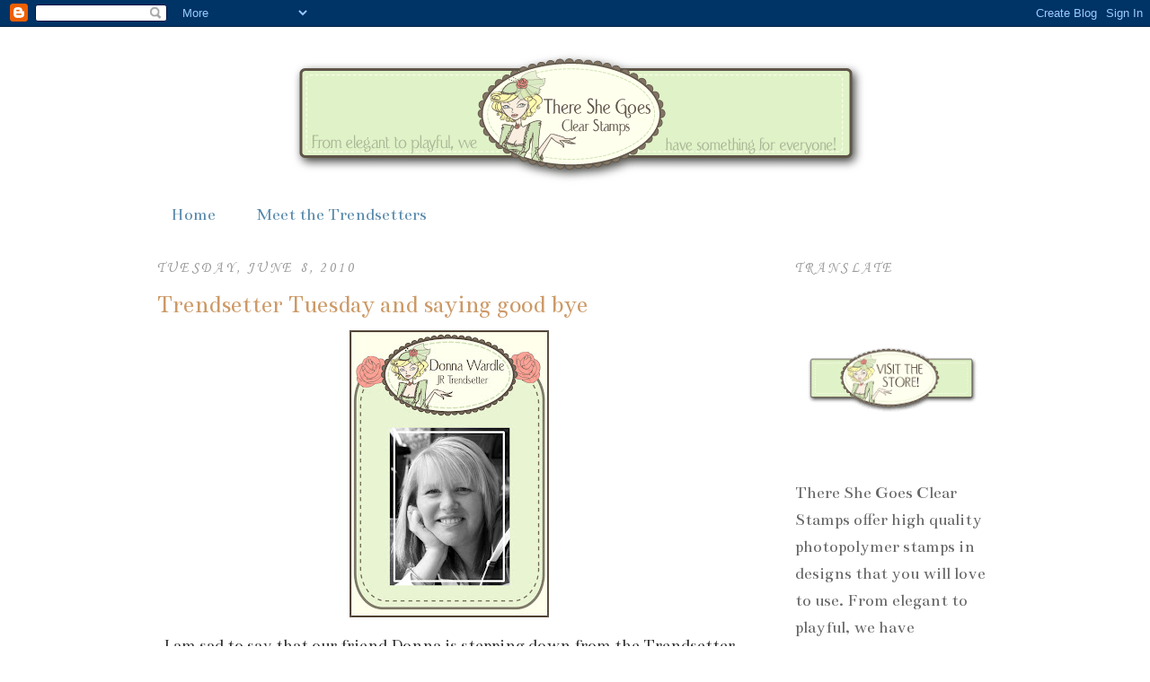

--- FILE ---
content_type: text/html; charset=UTF-8
request_url: https://tsgclearstamps.blogspot.com/2010/06/trendsetter-tuesday-and-saying-good-bye.html
body_size: 17883
content:
<!DOCTYPE html>
<html dir='ltr' xmlns='http://www.w3.org/1999/xhtml' xmlns:b='http://www.google.com/2005/gml/b' xmlns:data='http://www.google.com/2005/gml/data' xmlns:expr='http://www.google.com/2005/gml/expr'>
<head>
<link href='https://www.blogger.com/static/v1/widgets/2944754296-widget_css_bundle.css' rel='stylesheet' type='text/css'/>
<meta content='text/html; charset=UTF-8' http-equiv='Content-Type'/>
<meta content='blogger' name='generator'/>
<link href='https://tsgclearstamps.blogspot.com/favicon.ico' rel='icon' type='image/x-icon'/>
<link href='http://tsgclearstamps.blogspot.com/2010/06/trendsetter-tuesday-and-saying-good-bye.html' rel='canonical'/>
<link rel="alternate" type="application/atom+xml" title="There She Goes Clear Stamps - Atom" href="https://tsgclearstamps.blogspot.com/feeds/posts/default" />
<link rel="alternate" type="application/rss+xml" title="There She Goes Clear Stamps - RSS" href="https://tsgclearstamps.blogspot.com/feeds/posts/default?alt=rss" />
<link rel="service.post" type="application/atom+xml" title="There She Goes Clear Stamps - Atom" href="https://www.blogger.com/feeds/6859785626042037883/posts/default" />

<link rel="alternate" type="application/atom+xml" title="There She Goes Clear Stamps - Atom" href="https://tsgclearstamps.blogspot.com/feeds/1920262247321012303/comments/default" />
<!--Can't find substitution for tag [blog.ieCssRetrofitLinks]-->
<link href='https://blogger.googleusercontent.com/img/b/R29vZ2xl/AVvXsEi_G9Vd7hoTRN_SYXWxaJ615DcuewTot9vBDWBeVoBQn7JfIdY0JRqkbbj6QUobqroYmCBiygRANIZkX7f2BVSBJ2URZHOKe8Hz_dQzb5PNK_4xhWagCBUwiV7cF5uL1E-YRLTB63WT72E/s320/Donna+Wardle.jpg' rel='image_src'/>
<meta content='http://tsgclearstamps.blogspot.com/2010/06/trendsetter-tuesday-and-saying-good-bye.html' property='og:url'/>
<meta content='Trendsetter Tuesday and saying good bye' property='og:title'/>
<meta content='    I am sad to say that our friend Donna is stepping down from the Trendsetter team a little early so that she is able to spend some extra ...' property='og:description'/>
<meta content='https://blogger.googleusercontent.com/img/b/R29vZ2xl/AVvXsEi_G9Vd7hoTRN_SYXWxaJ615DcuewTot9vBDWBeVoBQn7JfIdY0JRqkbbj6QUobqroYmCBiygRANIZkX7f2BVSBJ2URZHOKe8Hz_dQzb5PNK_4xhWagCBUwiV7cF5uL1E-YRLTB63WT72E/w1200-h630-p-k-no-nu/Donna+Wardle.jpg' property='og:image'/>
<title>There She Goes Clear Stamps: Trendsetter Tuesday and saying good bye</title>
<style type='text/css'>@font-face{font-family:'Bentham';font-style:normal;font-weight:400;font-display:swap;src:url(//fonts.gstatic.com/s/bentham/v20/VdGeAZQPEpYfmHglGWUxCbSJ7y9Y2g.woff2)format('woff2');unicode-range:U+0100-02BA,U+02BD-02C5,U+02C7-02CC,U+02CE-02D7,U+02DD-02FF,U+0304,U+0308,U+0329,U+1D00-1DBF,U+1E00-1E9F,U+1EF2-1EFF,U+2020,U+20A0-20AB,U+20AD-20C0,U+2113,U+2C60-2C7F,U+A720-A7FF;}@font-face{font-family:'Bentham';font-style:normal;font-weight:400;font-display:swap;src:url(//fonts.gstatic.com/s/bentham/v20/VdGeAZQPEpYfmHglGWsxCbSJ7y8.woff2)format('woff2');unicode-range:U+0000-00FF,U+0131,U+0152-0153,U+02BB-02BC,U+02C6,U+02DA,U+02DC,U+0304,U+0308,U+0329,U+2000-206F,U+20AC,U+2122,U+2191,U+2193,U+2212,U+2215,U+FEFF,U+FFFD;}@font-face{font-family:'Cantarell';font-style:normal;font-weight:400;font-display:swap;src:url(//fonts.gstatic.com/s/cantarell/v18/B50NF7ZDq37KMUvlO015gqJrPqySLbYf.woff2)format('woff2');unicode-range:U+0100-02BA,U+02BD-02C5,U+02C7-02CC,U+02CE-02D7,U+02DD-02FF,U+0304,U+0308,U+0329,U+1D00-1DBF,U+1E00-1E9F,U+1EF2-1EFF,U+2020,U+20A0-20AB,U+20AD-20C0,U+2113,U+2C60-2C7F,U+A720-A7FF;}@font-face{font-family:'Cantarell';font-style:normal;font-weight:400;font-display:swap;src:url(//fonts.gstatic.com/s/cantarell/v18/B50NF7ZDq37KMUvlO015jKJrPqySLQ.woff2)format('woff2');unicode-range:U+0000-00FF,U+0131,U+0152-0153,U+02BB-02BC,U+02C6,U+02DA,U+02DC,U+0304,U+0308,U+0329,U+2000-206F,U+20AC,U+2122,U+2191,U+2193,U+2212,U+2215,U+FEFF,U+FFFD;}@font-face{font-family:'Cherry Cream Soda';font-style:normal;font-weight:400;font-display:swap;src:url(//fonts.gstatic.com/s/cherrycreamsoda/v21/UMBIrOxBrW6w2FFyi9paG0fdVdRciQd9A98ZD47H.woff2)format('woff2');unicode-range:U+0000-00FF,U+0131,U+0152-0153,U+02BB-02BC,U+02C6,U+02DA,U+02DC,U+0304,U+0308,U+0329,U+2000-206F,U+20AC,U+2122,U+2191,U+2193,U+2212,U+2215,U+FEFF,U+FFFD;}@font-face{font-family:'Corsiva';font-style:normal;font-weight:400;font-display:swap;src:url(//fonts.gstatic.com/l/font?kit=zOL84pjBmb1Z8oKb8rCr7O5Gs-A&skey=b9a50c359455acd3&v=v20)format('woff2');unicode-range:U+0000-00FF,U+0131,U+0152-0153,U+02BB-02BC,U+02C6,U+02DA,U+02DC,U+0304,U+0308,U+0329,U+2000-206F,U+20AC,U+2122,U+2191,U+2193,U+2212,U+2215,U+FEFF,U+FFFD;}@font-face{font-family:'Neuton';font-style:normal;font-weight:400;font-display:swap;src:url(//fonts.gstatic.com/s/neuton/v24/UMBTrPtMoH62xUZCwYg6UCj1BoM5.woff2)format('woff2');unicode-range:U+0100-02BA,U+02BD-02C5,U+02C7-02CC,U+02CE-02D7,U+02DD-02FF,U+0304,U+0308,U+0329,U+1D00-1DBF,U+1E00-1E9F,U+1EF2-1EFF,U+2020,U+20A0-20AB,U+20AD-20C0,U+2113,U+2C60-2C7F,U+A720-A7FF;}@font-face{font-family:'Neuton';font-style:normal;font-weight:400;font-display:swap;src:url(//fonts.gstatic.com/s/neuton/v24/UMBTrPtMoH62xUZCz4g6UCj1Bg.woff2)format('woff2');unicode-range:U+0000-00FF,U+0131,U+0152-0153,U+02BB-02BC,U+02C6,U+02DA,U+02DC,U+0304,U+0308,U+0329,U+2000-206F,U+20AC,U+2122,U+2191,U+2193,U+2212,U+2215,U+FEFF,U+FFFD;}</style>
<style id='page-skin-1' type='text/css'><!--
/*
-----------------------------------------------
Blogger Template Style
Name:     Minima
Designer: Douglas Bowman
URL:      www.stopdesign.com
Date:     26 Feb 2004
Updated by: Blogger Team
----------------------------------------------- */
/* Variable definitions
====================
<Variable name="bgcolor" description="Page Background Color"
type="color" default="#fff">
<Variable name="textcolor" description="Text Color"
type="color" default="#333">
<Variable name="linkcolor" description="Link Color"
type="color" default="#58a">
<Variable name="pagetitlecolor" description="Blog Title Color"
type="color" default="#666">
<Variable name="descriptioncolor" description="Blog Description Color"
type="color" default="#999">
<Variable name="titlecolor" description="Post Title Color"
type="color" default="#c60">
<Variable name="bordercolor" description="Border Color"
type="color" default="#ccc">
<Variable name="sidebarcolor" description="Sidebar Title Color"
type="color" default="#999">
<Variable name="sidebartextcolor" description="Sidebar Text Color"
type="color" default="#666">
<Variable name="visitedlinkcolor" description="Visited Link Color"
type="color" default="#999">
<Variable name="bodyfont" description="Text Font"
type="font" default="normal normal 100% Georgia, Serif">
<Variable name="headerfont" description="Sidebar Title Font"
type="font"
default="normal normal 78% 'Trebuchet MS',Trebuchet,Arial,Verdana,Sans-serif">
<Variable name="pagetitlefont" description="Blog Title Font"
type="font"
default="normal normal 200% Georgia, Serif">
<Variable name="descriptionfont" description="Blog Description Font"
type="font"
default="normal normal 78% 'Trebuchet MS', Trebuchet, Arial, Verdana, Sans-serif">
<Variable name="postfooterfont" description="Post Footer Font"
type="font"
default="normal normal 78% 'Trebuchet MS', Trebuchet, Arial, Verdana, Sans-serif">
<Variable name="startSide" description="Side where text starts in blog language"
type="automatic" default="left">
<Variable name="endSide" description="Side where text ends in blog language"
type="automatic" default="right">
*/
/* Use this with templates/template-twocol.html */
body {
background:#ffffff;
margin:0;
color:#333333;
font:x-small Georgia Serif;
font-size/* */:/**/small;
font-size: /**/small;
text-align: center;
}
a:link {
color:#5588aa;
text-decoration:none;
}
a:visited {
color:#999999;
text-decoration:none;
}
a:hover {
color:#cc9966;
text-decoration:underline;
}
a img {
border-width:0;
}
/* Header
-----------------------------------------------
*/
<script type='text/javascript' src='http://www.blenza.com/linkies/easylink.php?owner=knutsen24&postid=8_23_2009'></script>
#header-wrapper {
width:930px;
margin:0 auto 10px;
border:1px solid #ffffff;
}
#header-inner {
background-position: center;
margin-left: auto;
margin-right: auto;
}
#header {
margin: 5px;
border: 1px solid #ffffff;
text-align: center;
color:#666666;
}
#header h1 {
margin:5px 5px 0;
padding:15px 20px .25em;
line-height:1.2em;
text-transform:uppercase;
letter-spacing:.2em;
font: normal normal 200% Cantarell;
}
#header a {
color:#666666;
text-decoration:none;
}
#header a:hover {
color:#666666;
}
#header .description {
margin:0 5px 5px;
padding:0 20px 15px;
max-width:930px;
text-transform:uppercase;
letter-spacing:.2em;
line-height: 1.4em;
font: normal normal 78% Cherry Cream Soda;
color: #999999;
}
#header img {
margin-left: auto;
margin-right: auto;
}
/* Outer-Wrapper
----------------------------------------------- */
#outer-wrapper {
width: 930px;
margin:0 auto;
padding:10px;
text-align:left;
font: normal normal 20px Bentham;
}
#main-wrapper {
width: 650px;
float: left;
word-wrap: break-word; /* fix for long text breaking sidebar float in IE */
overflow: hidden;     /* fix for long non-text content breaking IE sidebar float */
}
#sidebar-wrapper {
width: 220px;
float: right;
word-wrap: break-word; /* fix for long text breaking sidebar float in IE */
overflow: hidden;      /* fix for long non-text content breaking IE sidebar float */
}
/* Headings
----------------------------------------------- */
h2 {
margin:1.5em 0 .75em;
font:normal normal 78% Corsiva;
line-height: 1.4em;
text-transform:uppercase;
letter-spacing:.2em;
color:#999999;
}
/* Posts
-----------------------------------------------
*/
h2.date-header {
margin:1.5em 0 .5em;
}
.post {
margin:.5em 0 1.5em;
border-bottom:1px dotted #ffffff;
padding-bottom:1.5em;
}
.post h3 {
margin:.25em 0 0;
padding:0 0 4px;
font-size:140%;
font-weight:normal;
line-height:1.4em;
color:#cc9966;
}
.post h3 a, .post h3 a:visited, .post h3 strong {
display:block;
text-decoration:none;
color:#cc9966;
font-weight:normal;
}
.post h3 strong, .post h3 a:hover {
color:#333333;
}
.post-body {
margin:0 0 .75em;
line-height:1.6em;
}
.post-body blockquote {
line-height:1.3em;
}
.post-footer {
margin: .75em 0;
color:#999999;
text-transform:uppercase;
letter-spacing:.1em;
font: normal normal 78% Neuton;
line-height: 1.4em;
}
.comment-link {
margin-left:.6em;
}
.post img {
padding:4px;
border:1px solid #ffffff;
}
.post blockquote {
margin:1em 20px;
}
.post blockquote p {
margin:.75em 0;
}
/* Comments
----------------------------------------------- */
#comments h4 {
margin:1em 0;
font-weight: bold;
line-height: 1.4em;
text-transform:uppercase;
letter-spacing:.2em;
color: #999999;
}
#comments-block {
margin:1em 0 1.5em;
line-height:1.6em;
}
#comments-block .comment-author {
margin:.5em 0;
}
#comments-block .comment-body {
margin:.25em 0 0;
}
#comments-block .comment-footer {
margin:-.25em 0 2em;
line-height: 1.4em;
text-transform:uppercase;
letter-spacing:.1em;
}
#comments-block .comment-body p {
margin:0 0 .75em;
}
.deleted-comment {
font-style:italic;
color:gray;
}
#blog-pager-newer-link {
float: left;
}
#blog-pager-older-link {
float: right;
}
#blog-pager {
text-align: center;
}
.feed-links {
clear: both;
line-height: 2.5em;
}
/* Sidebar Content
----------------------------------------------- */
.sidebar {
color: #666666;
line-height: 1.5em;
}
.sidebar ul {
list-style:none;
margin:0 0 0;
padding:0 0 0;
}
.sidebar li {
margin:0;
padding-top:0;
padding-right:0;
padding-bottom:.25em;
padding-left:15px;
text-indent:-15px;
line-height:1.5em;
}
.sidebar .widget, .main .widget {
border-bottom:1px dotted #ffffff;
margin:0 0 1.5em;
padding:0 0 1.5em;
}
.main .Blog {
border-bottom-width: 0;
}
/* Profile
----------------------------------------------- */
.profile-img {
float: left;
margin-top: 0;
margin-right: 5px;
margin-bottom: 5px;
margin-left: 0;
padding: 4px;
border: 1px solid #ffffff;
}
.profile-data {
margin:0;
text-transform:uppercase;
letter-spacing:.1em;
font: normal normal 78% Neuton;
color: #999999;
font-weight: bold;
line-height: 1.6em;
}
.profile-datablock {
margin:.5em 0 .5em;
}
.profile-textblock {
margin: 0.5em 0;
line-height: 1.6em;
}
.profile-link {
font: normal normal 78% Neuton;
text-transform: uppercase;
letter-spacing: .1em;
}
/* Footer
----------------------------------------------- */
#footer {
width:660px;
clear:both;
margin:0 auto;
padding-top:15px;
line-height: 1.6em;
text-transform:uppercase;
letter-spacing:.1em;
text-align: center;
}

--></style>
<link href='https://www.blogger.com/dyn-css/authorization.css?targetBlogID=6859785626042037883&amp;zx=274c9ce9-9e83-4ed2-94bf-3203c2638627' media='none' onload='if(media!=&#39;all&#39;)media=&#39;all&#39;' rel='stylesheet'/><noscript><link href='https://www.blogger.com/dyn-css/authorization.css?targetBlogID=6859785626042037883&amp;zx=274c9ce9-9e83-4ed2-94bf-3203c2638627' rel='stylesheet'/></noscript>
<meta name='google-adsense-platform-account' content='ca-host-pub-1556223355139109'/>
<meta name='google-adsense-platform-domain' content='blogspot.com'/>

</head>
<body>
<div class='navbar section' id='navbar'><div class='widget Navbar' data-version='1' id='Navbar1'><script type="text/javascript">
    function setAttributeOnload(object, attribute, val) {
      if(window.addEventListener) {
        window.addEventListener('load',
          function(){ object[attribute] = val; }, false);
      } else {
        window.attachEvent('onload', function(){ object[attribute] = val; });
      }
    }
  </script>
<div id="navbar-iframe-container"></div>
<script type="text/javascript" src="https://apis.google.com/js/platform.js"></script>
<script type="text/javascript">
      gapi.load("gapi.iframes:gapi.iframes.style.bubble", function() {
        if (gapi.iframes && gapi.iframes.getContext) {
          gapi.iframes.getContext().openChild({
              url: 'https://www.blogger.com/navbar/6859785626042037883?po\x3d1920262247321012303\x26origin\x3dhttps://tsgclearstamps.blogspot.com',
              where: document.getElementById("navbar-iframe-container"),
              id: "navbar-iframe"
          });
        }
      });
    </script><script type="text/javascript">
(function() {
var script = document.createElement('script');
script.type = 'text/javascript';
script.src = '//pagead2.googlesyndication.com/pagead/js/google_top_exp.js';
var head = document.getElementsByTagName('head')[0];
if (head) {
head.appendChild(script);
}})();
</script>
</div></div>
<div id='outer-wrapper'><div id='wrap2'>
<!-- skip links for text browsers -->
<span id='skiplinks' style='display:none;'>
<a href='#main'>skip to main </a> |
      <a href='#sidebar'>skip to sidebar</a>
</span>
<div id='header-wrapper'>
<div class='header section' id='header'><div class='widget Header' data-version='1' id='Header1'>
<div id='header-inner'>
<a href='https://tsgclearstamps.blogspot.com/' style='display: block'>
<img alt="There She Goes Clear Stamps" height="160px; " id="Header1_headerimg" src="//1.bp.blogspot.com/_4mU_Nqv2F1A/SonZjSHI4ZI/AAAAAAAAE0I/FlAaKqs8etY/S1600-R/TSG+Blog+Header+copy.gif" style="display: block" width="662px; ">
</a>
</div>
</div></div>
</div>
<div id='content-wrapper'>
<div id='crosscol-wrapper' style='text-align:center'>
<div class='crosscol section' id='crosscol'><div class='widget PageList' data-version='1' id='PageList1'>
<h2>Pages</h2>
<div class='widget-content'>
<ul>
<li>
<a href='https://tsgclearstamps.blogspot.com/'>Home</a>
</li>
<li>
<a href='https://tsgclearstamps.blogspot.com/p/meet-trendsetters.html'>Meet the Trendsetters</a>
</li>
</ul>
<div class='clear'></div>
</div>
</div></div>
</div>
<div id='main-wrapper'>
<div class='main section' id='main'><div class='widget Blog' data-version='1' id='Blog1'>
<div class='blog-posts hfeed'>

          <div class="date-outer">
        
<h2 class='date-header'><span>Tuesday, June 8, 2010</span></h2>

          <div class="date-posts">
        
<div class='post-outer'>
<div class='post hentry'>
<a name='1920262247321012303'></a>
<h3 class='post-title entry-title'>
<a href='https://tsgclearstamps.blogspot.com/2010/06/trendsetter-tuesday-and-saying-good-bye.html'>Trendsetter Tuesday and saying good bye</a>
</h3>
<div class='post-header-line-1'></div>
<div class='post-body entry-content'>
<div dir="ltr" style="text-align: left;" trbidi="on">
<div class="separator" style="clear: both; text-align: center;">
<a href="https://blogger.googleusercontent.com/img/b/R29vZ2xl/AVvXsEi_G9Vd7hoTRN_SYXWxaJ615DcuewTot9vBDWBeVoBQn7JfIdY0JRqkbbj6QUobqroYmCBiygRANIZkX7f2BVSBJ2URZHOKe8Hz_dQzb5PNK_4xhWagCBUwiV7cF5uL1E-YRLTB63WT72E/s1600/Donna+Wardle.jpg" imageanchor="1" style="margin-left: 1em; margin-right: 1em;"><img border="0" qu="true" src="https://blogger.googleusercontent.com/img/b/R29vZ2xl/AVvXsEi_G9Vd7hoTRN_SYXWxaJ615DcuewTot9vBDWBeVoBQn7JfIdY0JRqkbbj6QUobqroYmCBiygRANIZkX7f2BVSBJ2URZHOKe8Hz_dQzb5PNK_4xhWagCBUwiV7cF5uL1E-YRLTB63WT72E/s320/Donna+Wardle.jpg" /></a></div>
<div class="separator" style="clear: both; text-align: center;">
I am sad to say that our friend Donna is stepping down from the Trendsetter team a little early so that she is able to spend some extra time with her family. I completely understand and respect her decision and wish her all the best in the future! I have loved getting to know Donna and am so proud to have had her on my team. I have long admired her work and will continue to do so. Big hugs Donna, we'll miss you girl!!! Make sure you stop by her blog and let her know how much you've appreciated her awesome TSG projects :)</div>
<div class="separator" style="clear: both; text-align: center;">
<br /></div>
<div class="separator" style="clear: both; text-align: center;">
===============================================</div>
<div class="separator" style="clear: both; text-align: center;">
<br /></div>
<div class="separator" style="clear: both; text-align: center;">
This week's featured Trendsetter is my lovely friend Jodi! Read below to see what her favorite paper crafting products are right now and check out <a href="http://stampingalatte.blogspot.com/"><span style="color: red;">her blog</span></a> for some fabulous inky inspiration!!</div>
<div class="separator" style="clear: both; text-align: center;">
<a href="https://blogger.googleusercontent.com/img/b/R29vZ2xl/AVvXsEi64-ttyEKrs-d1aQHS1BQnMOxTGhaCgIuWFXH5WqIKbgu4nYl_0RTGhcBT7pbRReZd2tlHz_LIEMz3l_qNjCln_zTOZfhwIudMDl3kDLr2uiVdOG8yuKFCcI8-DG9VVX0HeHk2gjGtUZY/s1600/TTJodi-two.jpg" imageanchor="1" style="margin-left: 1em; margin-right: 1em;"><img border="0" height="640" qu="true" src="https://blogger.googleusercontent.com/img/b/R29vZ2xl/AVvXsEi64-ttyEKrs-d1aQHS1BQnMOxTGhaCgIuWFXH5WqIKbgu4nYl_0RTGhcBT7pbRReZd2tlHz_LIEMz3l_qNjCln_zTOZfhwIudMDl3kDLr2uiVdOG8yuKFCcI8-DG9VVX0HeHk2gjGtUZY/s640/TTJodi-two.jpg" width="473" /></a></div>
</div>
<div style='clear: both;'></div>
</div>
<div class='post-footer'>
<div class='post-footer-line post-footer-line-1'><span class='post-author vcard'>
Posted by
<span class='fn'>There She Goes Clear Stamps</span>
</span>
<span class='post-timestamp'>
at
<a class='timestamp-link' href='https://tsgclearstamps.blogspot.com/2010/06/trendsetter-tuesday-and-saying-good-bye.html' rel='bookmark' title='permanent link'><abbr class='published' title='2010-06-08T03:00:00-04:00'>3:00&#8239;AM</abbr></a>
</span>
<span class='post-comment-link'>
</span>
<span class='post-icons'>
<span class='item-action'>
<a href='https://www.blogger.com/email-post/6859785626042037883/1920262247321012303' title='Email Post'>
<img alt="" class="icon-action" height="13" src="//www.blogger.com/img/icon18_email.gif" width="18">
</a>
</span>
<span class='item-control blog-admin pid-345273173'>
<a href='https://www.blogger.com/post-edit.g?blogID=6859785626042037883&postID=1920262247321012303&from=pencil' title='Edit Post'>
<img alt='' class='icon-action' height='18' src='https://resources.blogblog.com/img/icon18_edit_allbkg.gif' width='18'/>
</a>
</span>
</span>
<span class='post-backlinks post-comment-link'>
</span>
</div>
<div class='post-footer-line post-footer-line-2'><span class='post-labels'>
Labels:
<a href='https://tsgclearstamps.blogspot.com/search/label/Announcements' rel='tag'>Announcements</a>,
<a href='https://tsgclearstamps.blogspot.com/search/label/Trendsetter%20Tuesday' rel='tag'>Trendsetter Tuesday</a>
</span>
</div>
<div class='post-footer-line post-footer-line-3'><span class='post-location'>
</span>
</div>
</div>
</div>
<div class='comments' id='comments'>
<a name='comments'></a>
<h4>3 comments:</h4>
<div class='comments-content'>
<script async='async' src='' type='text/javascript'></script>
<script type='text/javascript'>
    (function() {
      var items = null;
      var msgs = null;
      var config = {};

// <![CDATA[
      var cursor = null;
      if (items && items.length > 0) {
        cursor = parseInt(items[items.length - 1].timestamp) + 1;
      }

      var bodyFromEntry = function(entry) {
        var text = (entry &&
                    ((entry.content && entry.content.$t) ||
                     (entry.summary && entry.summary.$t))) ||
            '';
        if (entry && entry.gd$extendedProperty) {
          for (var k in entry.gd$extendedProperty) {
            if (entry.gd$extendedProperty[k].name == 'blogger.contentRemoved') {
              return '<span class="deleted-comment">' + text + '</span>';
            }
          }
        }
        return text;
      }

      var parse = function(data) {
        cursor = null;
        var comments = [];
        if (data && data.feed && data.feed.entry) {
          for (var i = 0, entry; entry = data.feed.entry[i]; i++) {
            var comment = {};
            // comment ID, parsed out of the original id format
            var id = /blog-(\d+).post-(\d+)/.exec(entry.id.$t);
            comment.id = id ? id[2] : null;
            comment.body = bodyFromEntry(entry);
            comment.timestamp = Date.parse(entry.published.$t) + '';
            if (entry.author && entry.author.constructor === Array) {
              var auth = entry.author[0];
              if (auth) {
                comment.author = {
                  name: (auth.name ? auth.name.$t : undefined),
                  profileUrl: (auth.uri ? auth.uri.$t : undefined),
                  avatarUrl: (auth.gd$image ? auth.gd$image.src : undefined)
                };
              }
            }
            if (entry.link) {
              if (entry.link[2]) {
                comment.link = comment.permalink = entry.link[2].href;
              }
              if (entry.link[3]) {
                var pid = /.*comments\/default\/(\d+)\?.*/.exec(entry.link[3].href);
                if (pid && pid[1]) {
                  comment.parentId = pid[1];
                }
              }
            }
            comment.deleteclass = 'item-control blog-admin';
            if (entry.gd$extendedProperty) {
              for (var k in entry.gd$extendedProperty) {
                if (entry.gd$extendedProperty[k].name == 'blogger.itemClass') {
                  comment.deleteclass += ' ' + entry.gd$extendedProperty[k].value;
                } else if (entry.gd$extendedProperty[k].name == 'blogger.displayTime') {
                  comment.displayTime = entry.gd$extendedProperty[k].value;
                }
              }
            }
            comments.push(comment);
          }
        }
        return comments;
      };

      var paginator = function(callback) {
        if (hasMore()) {
          var url = config.feed + '?alt=json&v=2&orderby=published&reverse=false&max-results=50';
          if (cursor) {
            url += '&published-min=' + new Date(cursor).toISOString();
          }
          window.bloggercomments = function(data) {
            var parsed = parse(data);
            cursor = parsed.length < 50 ? null
                : parseInt(parsed[parsed.length - 1].timestamp) + 1
            callback(parsed);
            window.bloggercomments = null;
          }
          url += '&callback=bloggercomments';
          var script = document.createElement('script');
          script.type = 'text/javascript';
          script.src = url;
          document.getElementsByTagName('head')[0].appendChild(script);
        }
      };
      var hasMore = function() {
        return !!cursor;
      };
      var getMeta = function(key, comment) {
        if ('iswriter' == key) {
          var matches = !!comment.author
              && comment.author.name == config.authorName
              && comment.author.profileUrl == config.authorUrl;
          return matches ? 'true' : '';
        } else if ('deletelink' == key) {
          return config.baseUri + '/comment/delete/'
               + config.blogId + '/' + comment.id;
        } else if ('deleteclass' == key) {
          return comment.deleteclass;
        }
        return '';
      };

      var replybox = null;
      var replyUrlParts = null;
      var replyParent = undefined;

      var onReply = function(commentId, domId) {
        if (replybox == null) {
          // lazily cache replybox, and adjust to suit this style:
          replybox = document.getElementById('comment-editor');
          if (replybox != null) {
            replybox.height = '250px';
            replybox.style.display = 'block';
            replyUrlParts = replybox.src.split('#');
          }
        }
        if (replybox && (commentId !== replyParent)) {
          replybox.src = '';
          document.getElementById(domId).insertBefore(replybox, null);
          replybox.src = replyUrlParts[0]
              + (commentId ? '&parentID=' + commentId : '')
              + '#' + replyUrlParts[1];
          replyParent = commentId;
        }
      };

      var hash = (window.location.hash || '#').substring(1);
      var startThread, targetComment;
      if (/^comment-form_/.test(hash)) {
        startThread = hash.substring('comment-form_'.length);
      } else if (/^c[0-9]+$/.test(hash)) {
        targetComment = hash.substring(1);
      }

      // Configure commenting API:
      var configJso = {
        'maxDepth': config.maxThreadDepth
      };
      var provider = {
        'id': config.postId,
        'data': items,
        'loadNext': paginator,
        'hasMore': hasMore,
        'getMeta': getMeta,
        'onReply': onReply,
        'rendered': true,
        'initComment': targetComment,
        'initReplyThread': startThread,
        'config': configJso,
        'messages': msgs
      };

      var render = function() {
        if (window.goog && window.goog.comments) {
          var holder = document.getElementById('comment-holder');
          window.goog.comments.render(holder, provider);
        }
      };

      // render now, or queue to render when library loads:
      if (window.goog && window.goog.comments) {
        render();
      } else {
        window.goog = window.goog || {};
        window.goog.comments = window.goog.comments || {};
        window.goog.comments.loadQueue = window.goog.comments.loadQueue || [];
        window.goog.comments.loadQueue.push(render);
      }
    })();
// ]]>
  </script>
<div id='comment-holder'>
<div class="comment-thread toplevel-thread"><ol id="top-ra"><li class="comment" id="c4959058055910823530"><div class="avatar-image-container"><img src="//blogger.googleusercontent.com/img/b/R29vZ2xl/AVvXsEgEvKWWk39LsfEpCoyDI0bkBvw7Ub04Pen9f3_4wJ1T5O_bbDvCYeKmdZx1_RidHJf253acOUkHz9yD9EcNWiIhPzHYBYRp7iqjd4s4ks9-bowKSSqbZnOMRcnxzgipiA/s45-c/Pink+Sweat+with+pup.png" alt=""/></div><div class="comment-block"><div class="comment-header"><cite class="user"><a href="https://www.blogger.com/profile/01860931634574464528" rel="nofollow">Crafty Math Chick</a></cite><span class="icon user "></span><span class="datetime secondary-text"><a rel="nofollow" href="https://tsgclearstamps.blogspot.com/2010/06/trendsetter-tuesday-and-saying-good-bye.html?showComment=1275998892867#c4959058055910823530">June 8, 2010 at 8:08&#8239;AM</a></span></div><p class="comment-content">Farewell Donna - you will be missed.  Jodi - never been published?  HOW is that possible with YOUR talent?!!<br><br>~Meredith</p><span class="comment-actions secondary-text"><a class="comment-reply" target="_self" data-comment-id="4959058055910823530">Reply</a><span class="item-control blog-admin blog-admin pid-76676653"><a target="_self" href="https://www.blogger.com/comment/delete/6859785626042037883/4959058055910823530">Delete</a></span></span></div><div class="comment-replies"><div id="c4959058055910823530-rt" class="comment-thread inline-thread hidden"><span class="thread-toggle thread-expanded"><span class="thread-arrow"></span><span class="thread-count"><a target="_self">Replies</a></span></span><ol id="c4959058055910823530-ra" class="thread-chrome thread-expanded"><div></div><div id="c4959058055910823530-continue" class="continue"><a class="comment-reply" target="_self" data-comment-id="4959058055910823530">Reply</a></div></ol></div></div><div class="comment-replybox-single" id="c4959058055910823530-ce"></div></li><li class="comment" id="c3283013814760380447"><div class="avatar-image-container"><img src="//blogger.googleusercontent.com/img/b/R29vZ2xl/AVvXsEjAqLHqm6TkoL-Lu4r02Dsuv4MRvqczahATmU3D9Eu0rKhaVrBnzRu4vTYmmx10ql_dufvWvPyaPZmfAsUCj0_BLM1Z5EfWv945ZhYhe2DXVilWPoHGEyWqPe1ECAFWNw/s45-c/6a00e5505129628833012875ec804e970c-150wi.jpg" alt=""/></div><div class="comment-block"><div class="comment-header"><cite class="user"><a href="https://www.blogger.com/profile/01534855029522168088" rel="nofollow">Katie Skiff</a></cite><span class="icon user "></span><span class="datetime secondary-text"><a rel="nofollow" href="https://tsgclearstamps.blogspot.com/2010/06/trendsetter-tuesday-and-saying-good-bye.html?showComment=1276005165187#c3283013814760380447">June 8, 2010 at 9:52&#8239;AM</a></span></div><p class="comment-content">Farewell Donna!!  Will still keep up with your blog and creations!!  And hope to see you at the forum too!</p><span class="comment-actions secondary-text"><a class="comment-reply" target="_self" data-comment-id="3283013814760380447">Reply</a><span class="item-control blog-admin blog-admin pid-735193544"><a target="_self" href="https://www.blogger.com/comment/delete/6859785626042037883/3283013814760380447">Delete</a></span></span></div><div class="comment-replies"><div id="c3283013814760380447-rt" class="comment-thread inline-thread hidden"><span class="thread-toggle thread-expanded"><span class="thread-arrow"></span><span class="thread-count"><a target="_self">Replies</a></span></span><ol id="c3283013814760380447-ra" class="thread-chrome thread-expanded"><div></div><div id="c3283013814760380447-continue" class="continue"><a class="comment-reply" target="_self" data-comment-id="3283013814760380447">Reply</a></div></ol></div></div><div class="comment-replybox-single" id="c3283013814760380447-ce"></div></li><li class="comment" id="c2227919064635718816"><div class="avatar-image-container"><img src="//blogger.googleusercontent.com/img/b/R29vZ2xl/AVvXsEiwUK5ZHHuzCvw-nVl7RFa3h6xoioHknKchsyh9H6_x8MOIZ5B0mNfnBUo-eTJr0S5Q-POwLv678rYM2rbPkxin2hyrXVDX8ykwtXH-YA3oppAOdO8jntc2brFa_W5PP7s/s45-c/image.jpeg" alt=""/></div><div class="comment-block"><div class="comment-header"><cite class="user"><a href="https://www.blogger.com/profile/07606461913374694210" rel="nofollow">Lisa H.</a></cite><span class="icon user "></span><span class="datetime secondary-text"><a rel="nofollow" href="https://tsgclearstamps.blogspot.com/2010/06/trendsetter-tuesday-and-saying-good-bye.html?showComment=1276017331520#c2227919064635718816">June 8, 2010 at 1:15&#8239;PM</a></span></div><p class="comment-content">sooo sad to see Donna go- sending {{{{hugs}}}}! it was an honor to work with her. and YEAH for Jodi! love EVERYTHING this girl does.</p><span class="comment-actions secondary-text"><a class="comment-reply" target="_self" data-comment-id="2227919064635718816">Reply</a><span class="item-control blog-admin blog-admin pid-1488322769"><a target="_self" href="https://www.blogger.com/comment/delete/6859785626042037883/2227919064635718816">Delete</a></span></span></div><div class="comment-replies"><div id="c2227919064635718816-rt" class="comment-thread inline-thread hidden"><span class="thread-toggle thread-expanded"><span class="thread-arrow"></span><span class="thread-count"><a target="_self">Replies</a></span></span><ol id="c2227919064635718816-ra" class="thread-chrome thread-expanded"><div></div><div id="c2227919064635718816-continue" class="continue"><a class="comment-reply" target="_self" data-comment-id="2227919064635718816">Reply</a></div></ol></div></div><div class="comment-replybox-single" id="c2227919064635718816-ce"></div></li></ol><div id="top-continue" class="continue"><a class="comment-reply" target="_self">Add comment</a></div><div class="comment-replybox-thread" id="top-ce"></div><div class="loadmore hidden" data-post-id="1920262247321012303"><a target="_self">Load more...</a></div></div>
</div>
</div>
<p class='comment-footer'>
<div class='comment-form'>
<a name='comment-form'></a>
<p>Thank you for visiting the TSG Blog, happy stamping!</p>
<a href='https://www.blogger.com/comment/frame/6859785626042037883?po=1920262247321012303&hl=en&saa=85391&origin=https://tsgclearstamps.blogspot.com' id='comment-editor-src'></a>
<iframe allowtransparency='true' class='blogger-iframe-colorize blogger-comment-from-post' frameborder='0' height='410px' id='comment-editor' name='comment-editor' src='' width='100%'></iframe>
<script src='https://www.blogger.com/static/v1/jsbin/2830521187-comment_from_post_iframe.js' type='text/javascript'></script>
<script type='text/javascript'>
      BLOG_CMT_createIframe('https://www.blogger.com/rpc_relay.html');
    </script>
</div>
</p>
<div id='backlinks-container'>
<div id='Blog1_backlinks-container'>
</div>
</div>
</div>
</div>

        </div></div>
      
</div>
<div class='blog-pager' id='blog-pager'>
<span id='blog-pager-newer-link'>
<a class='blog-pager-newer-link' href='https://tsgclearstamps.blogspot.com/2010/06/wednesday-trends-sponging.html' id='Blog1_blog-pager-newer-link' title='Newer Post'>Newer Post</a>
</span>
<span id='blog-pager-older-link'>
<a class='blog-pager-older-link' href='https://tsgclearstamps.blogspot.com/2010/06/tsg58-jodis-sketch.html' id='Blog1_blog-pager-older-link' title='Older Post'>Older Post</a>
</span>
<a class='home-link' href='https://tsgclearstamps.blogspot.com/'>Home</a>
</div>
<div class='clear'></div>
<div class='post-feeds'>
<div class='feed-links'>
Subscribe to:
<a class='feed-link' href='https://tsgclearstamps.blogspot.com/feeds/1920262247321012303/comments/default' target='_blank' type='application/atom+xml'>Post Comments (Atom)</a>
</div>
</div>
</div></div>
</div>
<div id='sidebar-wrapper'>
<div class='sidebar section' id='sidebar'><div class='widget Translate' data-version='1' id='Translate1'>
<h2 class='title'>Translate</h2>
<div id='google_translate_element'></div>
<script>
    function googleTranslateElementInit() {
      new google.translate.TranslateElement({
        pageLanguage: 'en',
        autoDisplay: 'true',
        layout: google.translate.TranslateElement.InlineLayout.VERTICAL
      }, 'google_translate_element');
    }
  </script>
<script src='//translate.google.com/translate_a/element.js?cb=googleTranslateElementInit'></script>
<div class='clear'></div>
</div><div class='widget Image' data-version='1' id='Image7'>
<div class='widget-content'>
<a href='http://www.tsgstamps.com/'>
<img alt='' height='81' id='Image7_img' src='https://blogger.googleusercontent.com/img/b/R29vZ2xl/AVvXsEjHlzMNHbtc39Ii382trH5KX2v6Z7wUcS9eiLKs3kqIk5ZJ5L5AJNXF1rh-VpTRYOzL-ze8Mv_OAJXBX-AG0WWz8p2cANhlBlNBLmZ2DzqVhuiuwl4JAtYZ-lvW3FQ9YDaUbQLwHvptHhQ/s220/Store.gif' width='220'/>
</a>
<br/>
</div>
<div class='clear'></div>
</div><div class='widget Text' data-version='1' id='Text2'>
<div class='widget-content'>
There She Goes Clear Stamps offer high quality photopolymer stamps in designs that you will love to use. From elegant to playful, we have something for everyone!<br/><br/>Email: Jessie@tsgstamps.com<br/>or<br/>Email: Jessica@tsgstamps.com<br/><br/><br/>
</div>
<div class='clear'></div>
</div><div class='widget HTML' data-version='1' id='HTML4'>
<div class='widget-content'>
<a href="http://pinterest.com/tsg_stamps/"><img src="https://lh3.googleusercontent.com/blogger_img_proxy/AEn0k_tYzpL03VaykZ2C_UnLCGeSxlAtM1sAuAiK14kK97GBZGLQ_63Qg4gOLyxcbiG0pjr79NY4IGJckBNxFINhF0vEbpiIGePcR0WkcO73g1NZGZPsYZ8Btvuz1AoEt5UKHGGNbmARo8yVV-WcyhCrrDJN5oBU8derweOSXg=s0-d" width="169" height="28" alt="Follow Me on Pinterest"></a>
</div>
<div class='clear'></div>
</div><div class='widget Text' data-version='1' id='Text5'>
<div class='widget-content'>
Like <a href="https://www.facebook.com/TSGclearstamps">There She Goes </a>on  <a href="https://www.facebook.com/TSGclearstamps">Facebook</a>!
</div>
<div class='clear'></div>
</div><div class='widget Image' data-version='1' id='Image8'>
<h2>Discover new ideas for your TSG stamp sets!</h2>
<div class='widget-content'>
<a href='http://tsgtips.blogspot.com/'>
<img alt='Discover new ideas for your TSG stamp sets!' height='81' id='Image8_img' src='https://blogger.googleusercontent.com/img/b/R29vZ2xl/AVvXsEgqztoWQ7b7O9vmjv20ffUbflBnWLlh9ynBBQElMN649D6kA97XltHFxhtxr581IxfhVCTkifln0gQXEgK2x_JUDCWJBNjvwyfbsuVn1FwOmeUZCW9hUgTII7uucmEZVcTW53MyvOYLU_k/s220/TSG+Tips+%2526+Tricks.jpg' width='220'/>
</a>
<br/>
</div>
<div class='clear'></div>
</div><div class='widget Image' data-version='1' id='Image3'>
<div class='widget-content'>
<img alt='' height='82' id='Image3_img' src='https://blogger.googleusercontent.com/img/b/R29vZ2xl/AVvXsEg-ZCMI_Lt15YsQuUZdZKnJgCYlC0eDCZdEY63V_xCCoE_4R3b7m2_tgpyVAnKj1xPLaocAcfFfi2OBNuVUMG1yY6U1ANcocHpYUkP_1Z5JLIoPE8kiDjX-7OYQ3z0ePfP_l1v96xcW_fY/s220/Contest-Challenge+copy.gif' width='220'/>
<br/>
</div>
<div class='clear'></div>
</div><div class='widget BlogSearch' data-version='1' id='BlogSearch1'>
<h2 class='title'>Looking for something? Search here!</h2>
<div class='widget-content'>
<div id='BlogSearch1_form'>
<form action='https://tsgclearstamps.blogspot.com/search' class='gsc-search-box' target='_top'>
<table cellpadding='0' cellspacing='0' class='gsc-search-box'>
<tbody>
<tr>
<td class='gsc-input'>
<input autocomplete='off' class='gsc-input' name='q' size='10' title='search' type='text' value=''/>
</td>
<td class='gsc-search-button'>
<input class='gsc-search-button' title='search' type='submit' value='Search'/>
</td>
</tr>
</tbody>
</table>
</form>
</div>
</div>
<div class='clear'></div>
</div><div class='widget HTML' data-version='1' id='HTML5'>
<h2 class='title'>There She Goes Tweets</h2>
<div class='widget-content'>
<script src="//widgets.twimg.com/j/2/widget.js"></script>
<script>
new TWTR.Widget({
  version: 2,
  type: 'profile',
  rpp: 3,
  interval: 6000,
  width: 'auto',
  height: 300,
  theme: {
    shell: {
      background: '#5F5549',
      color: '#ffffee'
    },
    tweets: {
      background: '#D1E4B9',
      color: '#5F5549',
      links: '#0e9e94'
    }
  },
  features: {
    scrollbar: true,
    loop: false,
    live: false,
    hashtags: true,
    timestamp: true,
    avatars: true,
    behavior: 'all'
  }
}).render().setUser('TSG_ClearStamps').start();
</script>
</div>
<div class='clear'></div>
</div><div class='widget HTML' data-version='1' id='HTML3'>
<h2 class='title'>There She Goes Clear Stamps's Fan Box</h2>
<div class='widget-content'>
<script type="text/javascript" src="//static.ak.connect.facebook.com/connect.php/en_US"></script><script type="text/javascript">FB.init("db653af273daad191c2b2b150e2cc3f4");</script><fb:fan profile_id="365077546516" stream="0" connections="10" logobar="1" width="300"></fb:fan><div style="font-size:8px; padding-left:10px"><a href="http://www.facebook.com/pages/There-She-Goes-Clear-Stamps/365077546516">There She Goes Clear Stamps</a> on Facebook</div>
</div>
<div class='clear'></div>
</div><div class='widget HTML' data-version='1' id='HTML2'>
<h2 class='title'>Want a TSG Blinkie or Icon? Click image!</h2>
<div class='widget-content'>
<a href=" http://tsgclearstamps.blogspot.com/2009/09/tsg-icons-blinkies.html "><img border="0" alt="TSG Challenges" src="https://lh3.googleusercontent.com/blogger_img_proxy/AEn0k_uVKr1GlTl_AxGKvVREeo_nk9WQQK4c7a_N3h2rl2tGUZkFWG0OvEgNSUBECI8pq-8kcdq9Uw4-wTh7MFsVKx1ZRP9Jo5unn9GnP8jM0kv_CS2T7xuf_qGMk0ckqaSTqH9m59E2hvtPIEC6=s0-d"></a>
</div>
<div class='clear'></div>
</div><div class='widget Subscribe' data-version='1' id='Subscribe1'>
<div style='white-space:nowrap'>
<h2 class='title'>Subscribe To</h2>
<div class='widget-content'>
<div class='subscribe-wrapper subscribe-type-POST'>
<div class='subscribe expanded subscribe-type-POST' id='SW_READER_LIST_Subscribe1POST' style='display:none;'>
<div class='top'>
<span class='inner' onclick='return(_SW_toggleReaderList(event, "Subscribe1POST"));'>
<img class='subscribe-dropdown-arrow' src='https://resources.blogblog.com/img/widgets/arrow_dropdown.gif'/>
<img align='absmiddle' alt='' border='0' class='feed-icon' src='https://resources.blogblog.com/img/icon_feed12.png'/>
Posts
</span>
<div class='feed-reader-links'>
<a class='feed-reader-link' href='https://www.netvibes.com/subscribe.php?url=https%3A%2F%2Ftsgclearstamps.blogspot.com%2Ffeeds%2Fposts%2Fdefault' target='_blank'>
<img src='https://resources.blogblog.com/img/widgets/subscribe-netvibes.png'/>
</a>
<a class='feed-reader-link' href='https://add.my.yahoo.com/content?url=https%3A%2F%2Ftsgclearstamps.blogspot.com%2Ffeeds%2Fposts%2Fdefault' target='_blank'>
<img src='https://resources.blogblog.com/img/widgets/subscribe-yahoo.png'/>
</a>
<a class='feed-reader-link' href='https://tsgclearstamps.blogspot.com/feeds/posts/default' target='_blank'>
<img align='absmiddle' class='feed-icon' src='https://resources.blogblog.com/img/icon_feed12.png'/>
                  Atom
                </a>
</div>
</div>
<div class='bottom'></div>
</div>
<div class='subscribe' id='SW_READER_LIST_CLOSED_Subscribe1POST' onclick='return(_SW_toggleReaderList(event, "Subscribe1POST"));'>
<div class='top'>
<span class='inner'>
<img class='subscribe-dropdown-arrow' src='https://resources.blogblog.com/img/widgets/arrow_dropdown.gif'/>
<span onclick='return(_SW_toggleReaderList(event, "Subscribe1POST"));'>
<img align='absmiddle' alt='' border='0' class='feed-icon' src='https://resources.blogblog.com/img/icon_feed12.png'/>
Posts
</span>
</span>
</div>
<div class='bottom'></div>
</div>
</div>
<div class='subscribe-wrapper subscribe-type-PER_POST'>
<div class='subscribe expanded subscribe-type-PER_POST' id='SW_READER_LIST_Subscribe1PER_POST' style='display:none;'>
<div class='top'>
<span class='inner' onclick='return(_SW_toggleReaderList(event, "Subscribe1PER_POST"));'>
<img class='subscribe-dropdown-arrow' src='https://resources.blogblog.com/img/widgets/arrow_dropdown.gif'/>
<img align='absmiddle' alt='' border='0' class='feed-icon' src='https://resources.blogblog.com/img/icon_feed12.png'/>
Comments
</span>
<div class='feed-reader-links'>
<a class='feed-reader-link' href='https://www.netvibes.com/subscribe.php?url=https%3A%2F%2Ftsgclearstamps.blogspot.com%2Ffeeds%2F1920262247321012303%2Fcomments%2Fdefault' target='_blank'>
<img src='https://resources.blogblog.com/img/widgets/subscribe-netvibes.png'/>
</a>
<a class='feed-reader-link' href='https://add.my.yahoo.com/content?url=https%3A%2F%2Ftsgclearstamps.blogspot.com%2Ffeeds%2F1920262247321012303%2Fcomments%2Fdefault' target='_blank'>
<img src='https://resources.blogblog.com/img/widgets/subscribe-yahoo.png'/>
</a>
<a class='feed-reader-link' href='https://tsgclearstamps.blogspot.com/feeds/1920262247321012303/comments/default' target='_blank'>
<img align='absmiddle' class='feed-icon' src='https://resources.blogblog.com/img/icon_feed12.png'/>
                  Atom
                </a>
</div>
</div>
<div class='bottom'></div>
</div>
<div class='subscribe' id='SW_READER_LIST_CLOSED_Subscribe1PER_POST' onclick='return(_SW_toggleReaderList(event, "Subscribe1PER_POST"));'>
<div class='top'>
<span class='inner'>
<img class='subscribe-dropdown-arrow' src='https://resources.blogblog.com/img/widgets/arrow_dropdown.gif'/>
<span onclick='return(_SW_toggleReaderList(event, "Subscribe1PER_POST"));'>
<img align='absmiddle' alt='' border='0' class='feed-icon' src='https://resources.blogblog.com/img/icon_feed12.png'/>
Comments
</span>
</span>
</div>
<div class='bottom'></div>
</div>
</div>
<div style='clear:both'></div>
</div>
</div>
<div class='clear'></div>
</div><div class='widget Image' data-version='1' id='Image1'>
<div class='widget-content'>
<a href='http://tsgclearstamps.blogspot.com/2009/08/tsg-blog-schedule.html?zx=17357c3d5c66dc38'>
<img alt='' height='84' id='Image1_img' src='//4.bp.blogspot.com/_4mU_Nqv2F1A/SpC99sxj4DI/AAAAAAAAE3Y/L6CZxvqBGuA/S1600-R/Schedule+copy.gif' width='228'/>
</a>
<br/>
</div>
<div class='clear'></div>
</div><div class='widget Text' data-version='1' id='Text1'>
<div class='widget-content'>
<strong>Monday:</strong> TSG Challenge        <br/><strong>Tuesday:</strong> Trendsetter Tuesday                                                 <br/><strong>Wednesday:</strong> Wednesday Trends                                          <br/><strong>Thursday:</strong> Trendsetting Spotlight<br/><strong>Friday:</strong>  Anything But a Card Friday<br/><strong>Saturday-</strong> Stampbook Saturday                      <br/><strong>Sunday-</strong> Week In Review<br/>
</div>
<div class='clear'></div>
</div><div class='widget Text' data-version='1' id='Text4'>
<h2 class='title'>Trendsetters</h2>
<div class='widget-content'>
<div dir="ltr" style="text-align: left;" trbidi="on"><br/><ul><li class="MsoNormal" style="mso-list: l0 level1 lfo1; tab-stops: list .5in;"><a href="http://jessica-thereshegoes.blogspot.com/">Jessica Knutsen (Owner)</a></li><li class="MsoNormal" style="mso-list: l0 level1 lfo1; tab-stops: list .5in;"><a href="http://www.canyousayaddictedtostamps.blogspot.com/">Jessie Rone-DT coordinator</a></li><li class="MsoNormal" style="mso-list: l0 level1 lfo1; tab-stops: list .5in;"><a href="http://fantastink.blogspot.com/">Melyssa Connolly (Illustrator)</a></li><li class="MsoNormal" style="mso-list: l0 level1 lfo1; tab-stops: list .5in;"><a href="http://stamparadise.blogspot.com/">Torico (Illustration)</a></li><li class="MsoNormal" style="mso-list: l0 level1 lfo1; tab-stops: list .5in;"><a href="http://sillydillybeans.blogspot.com/">Megan Suarez (Illustrator)</a></li><li class="MsoNormal" style="mso-list: l0 level1 lfo1; tab-stops: list .5in;"><a href="http://www.etsy.com/people/theinkproject">Wendy Leach (Illustrator)</a></li><li class="MsoNormal" style="mso-list: l0 level1 lfo1; tab-stops: list .5in;"><a href="http://cutscropscreativity.com/">Chaitali Narla (Illustrator)</a></li><li class="MsoNormal" style="mso-list: l0 level1 lfo1; tab-stops: list .5in;"><a href="http://fatcatstamper.blogspot.com/">Danielle Lounds</a></li><li class="MsoNormal" style="mso-list: l0 level1 lfo1; tab-stops: list .5in;"><a href="http://heatherpulvirenti.blogspot.com/">Heather Pulvirenti</a></li><li class="MsoNormal"><a href="http://mylittlestampinspot.blogspot.com/">Jenny Peterson</a></li><li class="MsoNormal"><a href="http://peppermintpattys-papercraft.blogspot.se/">Karin Akesdotter</a></li><li class="MsoNormal" style="mso-list: l0 level1 lfo1; tab-stops: list .5in;"><a href="http://paperperfectdesigns.blogspot.com/">Kim O&#8217;Connell</a></li><li class="MsoNormal" style="mso-list: l0 level1 lfo1; tab-stops: list .5in;"><a href="http://maryjdesigns.blogspot.co.uk/">Mary Johnson</a></li><li class="MsoNormal" style="mso-list: l0 level1 lfo1; tab-stops: list .5in;"><a href="http://thinkingstamps.blogspot.com/">Sarah Gough</a></li><li class="MsoNormal" style="mso-list: l0 level1 lfo1; tab-stops: list .5in;"><a href="http://www.tangiink.com/" style="font-size: 100%;">Tangii Crain</a></li><li class="MsoNormal" style="mso-list: l0 level1 lfo1; tab-stops: list .5in;"><a href="http://tobicrawford.blogspot.com/">Tobi Crawford</a></li><li class="MsoNormal" style="mso-list: l0 level1 lfo1; tab-stops: list .5in;"><a href="http://iwannabuildamemory.blogspot.com/">Tracy MacDonald</a></li><li class="MsoNormal" style="mso-list: l0 level1 lfo1; tab-stops: list .5in;"><a href="http://tracysstampingcorner.blogspot.com/">Tracy Valure</a></li><li class="MsoNormal" style="mso-list: l0 level1 lfo1; tab-stops: list .5in;"><a href="http://lingshappyplace.blogspot.com/">Vera Yates</a></li><li class="MsoNormal" style="mso-list: l0 level1 lfo1; tab-stops: list .5in;"><a href="http://paperinkandsmiles.blogspot.com/">Wendy Price</a></li></ul></div>
</div>
<div class='clear'></div>
</div><div class='widget Image' data-version='1' id='Image4'>
<div class='widget-content'>
<a href='http://thereshegoesclearstamps.com/gallery/main.php'>
<img alt='' height='81' id='Image4_img' src='//4.bp.blogspot.com/_4mU_Nqv2F1A/Sonjov7ScbI/AAAAAAAAE04/J_nmK-9lZO8/S220/Gallery+copy.gif' width='220'/>
</a>
<br/>
</div>
<div class='clear'></div>
</div><div class='widget Text' data-version='1' id='Text3'>
<div class='widget-content'>
All content, including designs, concepts, text, and photographs are COPYRIGHT &#169;2011 by the artist. Original artworks are shared for your enjoyment and your inspiration only and may not be used for publication or design contests. Thank you so much for your support and for visiting the TSG blog! Have a fabulous day!<br/>
</div>
<div class='clear'></div>
</div><div class='widget Followers' data-version='1' id='Followers1'>
<h2 class='title'>Friends of TSG</h2>
<div class='widget-content'>
<div id='Followers1-wrapper'>
<div style='margin-right:2px;'>
<div><script type="text/javascript" src="https://apis.google.com/js/platform.js"></script>
<div id="followers-iframe-container"></div>
<script type="text/javascript">
    window.followersIframe = null;
    function followersIframeOpen(url) {
      gapi.load("gapi.iframes", function() {
        if (gapi.iframes && gapi.iframes.getContext) {
          window.followersIframe = gapi.iframes.getContext().openChild({
            url: url,
            where: document.getElementById("followers-iframe-container"),
            messageHandlersFilter: gapi.iframes.CROSS_ORIGIN_IFRAMES_FILTER,
            messageHandlers: {
              '_ready': function(obj) {
                window.followersIframe.getIframeEl().height = obj.height;
              },
              'reset': function() {
                window.followersIframe.close();
                followersIframeOpen("https://www.blogger.com/followers/frame/6859785626042037883?colors\x3dCgt0cmFuc3BhcmVudBILdHJhbnNwYXJlbnQaByM2NjY2NjYiByM1NTg4YWEqByNmZmZmZmYyByNjYzk5NjY6ByM2NjY2NjZCByM1NTg4YWFKByM5OTk5OTlSByM1NTg4YWFaC3RyYW5zcGFyZW50\x26pageSize\x3d21\x26hl\x3den\x26origin\x3dhttps://tsgclearstamps.blogspot.com");
              },
              'open': function(url) {
                window.followersIframe.close();
                followersIframeOpen(url);
              }
            }
          });
        }
      });
    }
    followersIframeOpen("https://www.blogger.com/followers/frame/6859785626042037883?colors\x3dCgt0cmFuc3BhcmVudBILdHJhbnNwYXJlbnQaByM2NjY2NjYiByM1NTg4YWEqByNmZmZmZmYyByNjYzk5NjY6ByM2NjY2NjZCByM1NTg4YWFKByM5OTk5OTlSByM1NTg4YWFaC3RyYW5zcGFyZW50\x26pageSize\x3d21\x26hl\x3den\x26origin\x3dhttps://tsgclearstamps.blogspot.com");
  </script></div>
</div>
</div>
<div class='clear'></div>
</div>
</div><div class='widget Label' data-version='1' id='Label1'>
<h2>Labels</h2>
<div class='widget-content list-label-widget-content'>
<ul>
<li>
<a dir='ltr' href='https://tsgclearstamps.blogspot.com/search/label/ABC%20Friday'>ABC Friday</a>
<span dir='ltr'>(45)</span>
</li>
<li>
<a dir='ltr' href='https://tsgclearstamps.blogspot.com/search/label/Announcements'>Announcements</a>
<span dir='ltr'>(63)</span>
</li>
<li>
<a dir='ltr' href='https://tsgclearstamps.blogspot.com/search/label/Birthday%20Celebration'>Birthday Celebration</a>
<span dir='ltr'>(17)</span>
</li>
<li>
<a dir='ltr' href='https://tsgclearstamps.blogspot.com/search/label/Blog%20Hop'>Blog Hop</a>
<span dir='ltr'>(1)</span>
</li>
<li>
<a dir='ltr' href='https://tsgclearstamps.blogspot.com/search/label/Blog%20Hop%20Challenges'>Blog Hop Challenges</a>
<span dir='ltr'>(196)</span>
</li>
<li>
<a dir='ltr' href='https://tsgclearstamps.blogspot.com/search/label/Challenge'>Challenge</a>
<span dir='ltr'>(241)</span>
</li>
<li>
<a dir='ltr' href='https://tsgclearstamps.blogspot.com/search/label/Dollar%20Find%20Friday'>Dollar Find Friday</a>
<span dir='ltr'>(85)</span>
</li>
<li>
<a dir='ltr' href='https://tsgclearstamps.blogspot.com/search/label/MOABH'>MOABH</a>
<span dir='ltr'>(9)</span>
</li>
<li>
<a dir='ltr' href='https://tsgclearstamps.blogspot.com/search/label/Release%20Week%20In%20Review'>Release Week In Review</a>
<span dir='ltr'>(42)</span>
</li>
<li>
<a dir='ltr' href='https://tsgclearstamps.blogspot.com/search/label/Release%20Winners'>Release Winners</a>
<span dir='ltr'>(25)</span>
</li>
<li>
<a dir='ltr' href='https://tsgclearstamps.blogspot.com/search/label/stam'>stam</a>
<span dir='ltr'>(1)</span>
</li>
<li>
<a dir='ltr' href='https://tsgclearstamps.blogspot.com/search/label/Stampbook%20Saturday'>Stampbook Saturday</a>
<span dir='ltr'>(143)</span>
</li>
<li>
<a dir='ltr' href='https://tsgclearstamps.blogspot.com/search/label/There%20She%20Goes%20%28Again%29'>There She Goes (Again)</a>
<span dir='ltr'>(83)</span>
</li>
<li>
<a dir='ltr' href='https://tsgclearstamps.blogspot.com/search/label/Trendsetter%20Tuesday'>Trendsetter Tuesday</a>
<span dir='ltr'>(123)</span>
</li>
<li>
<a dir='ltr' href='https://tsgclearstamps.blogspot.com/search/label/Trendsetting%20Spotlight'>Trendsetting Spotlight</a>
<span dir='ltr'>(102)</span>
</li>
<li>
<a dir='ltr' href='https://tsgclearstamps.blogspot.com/search/label/TSG%20Icons%2FBlinkies'>TSG Icons/Blinkies</a>
<span dir='ltr'>(2)</span>
</li>
<li>
<a dir='ltr' href='https://tsgclearstamps.blogspot.com/search/label/TSG%20Tips%20and%20Tricks'>TSG Tips and Tricks</a>
<span dir='ltr'>(33)</span>
</li>
<li>
<a dir='ltr' href='https://tsgclearstamps.blogspot.com/search/label/Wednesday%20Trends'>Wednesday Trends</a>
<span dir='ltr'>(122)</span>
</li>
<li>
<a dir='ltr' href='https://tsgclearstamps.blogspot.com/search/label/Week%20In%20Review'>Week In Review</a>
<span dir='ltr'>(182)</span>
</li>
<li>
<a dir='ltr' href='https://tsgclearstamps.blogspot.com/search/label/Winners'>Winners</a>
<span dir='ltr'>(18)</span>
</li>
</ul>
<div class='clear'></div>
</div>
</div><div class='widget BlogArchive' data-version='1' id='BlogArchive1'>
<h2>Blog Archive</h2>
<div class='widget-content'>
<div id='ArchiveList'>
<div id='BlogArchive1_ArchiveList'>
<ul class='hierarchy'>
<li class='archivedate collapsed'>
<a class='toggle' href='javascript:void(0)'>
<span class='zippy'>

        &#9658;&#160;
      
</span>
</a>
<a class='post-count-link' href='https://tsgclearstamps.blogspot.com/2013/'>
2013
</a>
<span class='post-count' dir='ltr'>(346)</span>
<ul class='hierarchy'>
<li class='archivedate collapsed'>
<a class='toggle' href='javascript:void(0)'>
<span class='zippy'>

        &#9658;&#160;
      
</span>
</a>
<a class='post-count-link' href='https://tsgclearstamps.blogspot.com/2013/12/'>
December
</a>
<span class='post-count' dir='ltr'>(14)</span>
</li>
</ul>
<ul class='hierarchy'>
<li class='archivedate collapsed'>
<a class='toggle' href='javascript:void(0)'>
<span class='zippy'>

        &#9658;&#160;
      
</span>
</a>
<a class='post-count-link' href='https://tsgclearstamps.blogspot.com/2013/11/'>
November
</a>
<span class='post-count' dir='ltr'>(27)</span>
</li>
</ul>
<ul class='hierarchy'>
<li class='archivedate collapsed'>
<a class='toggle' href='javascript:void(0)'>
<span class='zippy'>

        &#9658;&#160;
      
</span>
</a>
<a class='post-count-link' href='https://tsgclearstamps.blogspot.com/2013/10/'>
October
</a>
<span class='post-count' dir='ltr'>(29)</span>
</li>
</ul>
<ul class='hierarchy'>
<li class='archivedate collapsed'>
<a class='toggle' href='javascript:void(0)'>
<span class='zippy'>

        &#9658;&#160;
      
</span>
</a>
<a class='post-count-link' href='https://tsgclearstamps.blogspot.com/2013/09/'>
September
</a>
<span class='post-count' dir='ltr'>(33)</span>
</li>
</ul>
<ul class='hierarchy'>
<li class='archivedate collapsed'>
<a class='toggle' href='javascript:void(0)'>
<span class='zippy'>

        &#9658;&#160;
      
</span>
</a>
<a class='post-count-link' href='https://tsgclearstamps.blogspot.com/2013/08/'>
August
</a>
<span class='post-count' dir='ltr'>(31)</span>
</li>
</ul>
<ul class='hierarchy'>
<li class='archivedate collapsed'>
<a class='toggle' href='javascript:void(0)'>
<span class='zippy'>

        &#9658;&#160;
      
</span>
</a>
<a class='post-count-link' href='https://tsgclearstamps.blogspot.com/2013/07/'>
July
</a>
<span class='post-count' dir='ltr'>(30)</span>
</li>
</ul>
<ul class='hierarchy'>
<li class='archivedate collapsed'>
<a class='toggle' href='javascript:void(0)'>
<span class='zippy'>

        &#9658;&#160;
      
</span>
</a>
<a class='post-count-link' href='https://tsgclearstamps.blogspot.com/2013/06/'>
June
</a>
<span class='post-count' dir='ltr'>(30)</span>
</li>
</ul>
<ul class='hierarchy'>
<li class='archivedate collapsed'>
<a class='toggle' href='javascript:void(0)'>
<span class='zippy'>

        &#9658;&#160;
      
</span>
</a>
<a class='post-count-link' href='https://tsgclearstamps.blogspot.com/2013/05/'>
May
</a>
<span class='post-count' dir='ltr'>(33)</span>
</li>
</ul>
<ul class='hierarchy'>
<li class='archivedate collapsed'>
<a class='toggle' href='javascript:void(0)'>
<span class='zippy'>

        &#9658;&#160;
      
</span>
</a>
<a class='post-count-link' href='https://tsgclearstamps.blogspot.com/2013/04/'>
April
</a>
<span class='post-count' dir='ltr'>(33)</span>
</li>
</ul>
<ul class='hierarchy'>
<li class='archivedate collapsed'>
<a class='toggle' href='javascript:void(0)'>
<span class='zippy'>

        &#9658;&#160;
      
</span>
</a>
<a class='post-count-link' href='https://tsgclearstamps.blogspot.com/2013/03/'>
March
</a>
<span class='post-count' dir='ltr'>(28)</span>
</li>
</ul>
<ul class='hierarchy'>
<li class='archivedate collapsed'>
<a class='toggle' href='javascript:void(0)'>
<span class='zippy'>

        &#9658;&#160;
      
</span>
</a>
<a class='post-count-link' href='https://tsgclearstamps.blogspot.com/2013/02/'>
February
</a>
<span class='post-count' dir='ltr'>(26)</span>
</li>
</ul>
<ul class='hierarchy'>
<li class='archivedate collapsed'>
<a class='toggle' href='javascript:void(0)'>
<span class='zippy'>

        &#9658;&#160;
      
</span>
</a>
<a class='post-count-link' href='https://tsgclearstamps.blogspot.com/2013/01/'>
January
</a>
<span class='post-count' dir='ltr'>(32)</span>
</li>
</ul>
</li>
</ul>
<ul class='hierarchy'>
<li class='archivedate collapsed'>
<a class='toggle' href='javascript:void(0)'>
<span class='zippy'>

        &#9658;&#160;
      
</span>
</a>
<a class='post-count-link' href='https://tsgclearstamps.blogspot.com/2012/'>
2012
</a>
<span class='post-count' dir='ltr'>(375)</span>
<ul class='hierarchy'>
<li class='archivedate collapsed'>
<a class='toggle' href='javascript:void(0)'>
<span class='zippy'>

        &#9658;&#160;
      
</span>
</a>
<a class='post-count-link' href='https://tsgclearstamps.blogspot.com/2012/12/'>
December
</a>
<span class='post-count' dir='ltr'>(29)</span>
</li>
</ul>
<ul class='hierarchy'>
<li class='archivedate collapsed'>
<a class='toggle' href='javascript:void(0)'>
<span class='zippy'>

        &#9658;&#160;
      
</span>
</a>
<a class='post-count-link' href='https://tsgclearstamps.blogspot.com/2012/11/'>
November
</a>
<span class='post-count' dir='ltr'>(30)</span>
</li>
</ul>
<ul class='hierarchy'>
<li class='archivedate collapsed'>
<a class='toggle' href='javascript:void(0)'>
<span class='zippy'>

        &#9658;&#160;
      
</span>
</a>
<a class='post-count-link' href='https://tsgclearstamps.blogspot.com/2012/10/'>
October
</a>
<span class='post-count' dir='ltr'>(29)</span>
</li>
</ul>
<ul class='hierarchy'>
<li class='archivedate collapsed'>
<a class='toggle' href='javascript:void(0)'>
<span class='zippy'>

        &#9658;&#160;
      
</span>
</a>
<a class='post-count-link' href='https://tsgclearstamps.blogspot.com/2012/09/'>
September
</a>
<span class='post-count' dir='ltr'>(32)</span>
</li>
</ul>
<ul class='hierarchy'>
<li class='archivedate collapsed'>
<a class='toggle' href='javascript:void(0)'>
<span class='zippy'>

        &#9658;&#160;
      
</span>
</a>
<a class='post-count-link' href='https://tsgclearstamps.blogspot.com/2012/08/'>
August
</a>
<span class='post-count' dir='ltr'>(33)</span>
</li>
</ul>
<ul class='hierarchy'>
<li class='archivedate collapsed'>
<a class='toggle' href='javascript:void(0)'>
<span class='zippy'>

        &#9658;&#160;
      
</span>
</a>
<a class='post-count-link' href='https://tsgclearstamps.blogspot.com/2012/07/'>
July
</a>
<span class='post-count' dir='ltr'>(32)</span>
</li>
</ul>
<ul class='hierarchy'>
<li class='archivedate collapsed'>
<a class='toggle' href='javascript:void(0)'>
<span class='zippy'>

        &#9658;&#160;
      
</span>
</a>
<a class='post-count-link' href='https://tsgclearstamps.blogspot.com/2012/06/'>
June
</a>
<span class='post-count' dir='ltr'>(30)</span>
</li>
</ul>
<ul class='hierarchy'>
<li class='archivedate collapsed'>
<a class='toggle' href='javascript:void(0)'>
<span class='zippy'>

        &#9658;&#160;
      
</span>
</a>
<a class='post-count-link' href='https://tsgclearstamps.blogspot.com/2012/05/'>
May
</a>
<span class='post-count' dir='ltr'>(34)</span>
</li>
</ul>
<ul class='hierarchy'>
<li class='archivedate collapsed'>
<a class='toggle' href='javascript:void(0)'>
<span class='zippy'>

        &#9658;&#160;
      
</span>
</a>
<a class='post-count-link' href='https://tsgclearstamps.blogspot.com/2012/04/'>
April
</a>
<span class='post-count' dir='ltr'>(36)</span>
</li>
</ul>
<ul class='hierarchy'>
<li class='archivedate collapsed'>
<a class='toggle' href='javascript:void(0)'>
<span class='zippy'>

        &#9658;&#160;
      
</span>
</a>
<a class='post-count-link' href='https://tsgclearstamps.blogspot.com/2012/03/'>
March
</a>
<span class='post-count' dir='ltr'>(32)</span>
</li>
</ul>
<ul class='hierarchy'>
<li class='archivedate collapsed'>
<a class='toggle' href='javascript:void(0)'>
<span class='zippy'>

        &#9658;&#160;
      
</span>
</a>
<a class='post-count-link' href='https://tsgclearstamps.blogspot.com/2012/02/'>
February
</a>
<span class='post-count' dir='ltr'>(28)</span>
</li>
</ul>
<ul class='hierarchy'>
<li class='archivedate collapsed'>
<a class='toggle' href='javascript:void(0)'>
<span class='zippy'>

        &#9658;&#160;
      
</span>
</a>
<a class='post-count-link' href='https://tsgclearstamps.blogspot.com/2012/01/'>
January
</a>
<span class='post-count' dir='ltr'>(30)</span>
</li>
</ul>
</li>
</ul>
<ul class='hierarchy'>
<li class='archivedate collapsed'>
<a class='toggle' href='javascript:void(0)'>
<span class='zippy'>

        &#9658;&#160;
      
</span>
</a>
<a class='post-count-link' href='https://tsgclearstamps.blogspot.com/2011/'>
2011
</a>
<span class='post-count' dir='ltr'>(370)</span>
<ul class='hierarchy'>
<li class='archivedate collapsed'>
<a class='toggle' href='javascript:void(0)'>
<span class='zippy'>

        &#9658;&#160;
      
</span>
</a>
<a class='post-count-link' href='https://tsgclearstamps.blogspot.com/2011/12/'>
December
</a>
<span class='post-count' dir='ltr'>(29)</span>
</li>
</ul>
<ul class='hierarchy'>
<li class='archivedate collapsed'>
<a class='toggle' href='javascript:void(0)'>
<span class='zippy'>

        &#9658;&#160;
      
</span>
</a>
<a class='post-count-link' href='https://tsgclearstamps.blogspot.com/2011/11/'>
November
</a>
<span class='post-count' dir='ltr'>(29)</span>
</li>
</ul>
<ul class='hierarchy'>
<li class='archivedate collapsed'>
<a class='toggle' href='javascript:void(0)'>
<span class='zippy'>

        &#9658;&#160;
      
</span>
</a>
<a class='post-count-link' href='https://tsgclearstamps.blogspot.com/2011/10/'>
October
</a>
<span class='post-count' dir='ltr'>(31)</span>
</li>
</ul>
<ul class='hierarchy'>
<li class='archivedate collapsed'>
<a class='toggle' href='javascript:void(0)'>
<span class='zippy'>

        &#9658;&#160;
      
</span>
</a>
<a class='post-count-link' href='https://tsgclearstamps.blogspot.com/2011/09/'>
September
</a>
<span class='post-count' dir='ltr'>(32)</span>
</li>
</ul>
<ul class='hierarchy'>
<li class='archivedate collapsed'>
<a class='toggle' href='javascript:void(0)'>
<span class='zippy'>

        &#9658;&#160;
      
</span>
</a>
<a class='post-count-link' href='https://tsgclearstamps.blogspot.com/2011/08/'>
August
</a>
<span class='post-count' dir='ltr'>(29)</span>
</li>
</ul>
<ul class='hierarchy'>
<li class='archivedate collapsed'>
<a class='toggle' href='javascript:void(0)'>
<span class='zippy'>

        &#9658;&#160;
      
</span>
</a>
<a class='post-count-link' href='https://tsgclearstamps.blogspot.com/2011/07/'>
July
</a>
<span class='post-count' dir='ltr'>(32)</span>
</li>
</ul>
<ul class='hierarchy'>
<li class='archivedate collapsed'>
<a class='toggle' href='javascript:void(0)'>
<span class='zippy'>

        &#9658;&#160;
      
</span>
</a>
<a class='post-count-link' href='https://tsgclearstamps.blogspot.com/2011/06/'>
June
</a>
<span class='post-count' dir='ltr'>(30)</span>
</li>
</ul>
<ul class='hierarchy'>
<li class='archivedate collapsed'>
<a class='toggle' href='javascript:void(0)'>
<span class='zippy'>

        &#9658;&#160;
      
</span>
</a>
<a class='post-count-link' href='https://tsgclearstamps.blogspot.com/2011/05/'>
May
</a>
<span class='post-count' dir='ltr'>(32)</span>
</li>
</ul>
<ul class='hierarchy'>
<li class='archivedate collapsed'>
<a class='toggle' href='javascript:void(0)'>
<span class='zippy'>

        &#9658;&#160;
      
</span>
</a>
<a class='post-count-link' href='https://tsgclearstamps.blogspot.com/2011/04/'>
April
</a>
<span class='post-count' dir='ltr'>(31)</span>
</li>
</ul>
<ul class='hierarchy'>
<li class='archivedate collapsed'>
<a class='toggle' href='javascript:void(0)'>
<span class='zippy'>

        &#9658;&#160;
      
</span>
</a>
<a class='post-count-link' href='https://tsgclearstamps.blogspot.com/2011/03/'>
March
</a>
<span class='post-count' dir='ltr'>(32)</span>
</li>
</ul>
<ul class='hierarchy'>
<li class='archivedate collapsed'>
<a class='toggle' href='javascript:void(0)'>
<span class='zippy'>

        &#9658;&#160;
      
</span>
</a>
<a class='post-count-link' href='https://tsgclearstamps.blogspot.com/2011/02/'>
February
</a>
<span class='post-count' dir='ltr'>(29)</span>
</li>
</ul>
<ul class='hierarchy'>
<li class='archivedate collapsed'>
<a class='toggle' href='javascript:void(0)'>
<span class='zippy'>

        &#9658;&#160;
      
</span>
</a>
<a class='post-count-link' href='https://tsgclearstamps.blogspot.com/2011/01/'>
January
</a>
<span class='post-count' dir='ltr'>(34)</span>
</li>
</ul>
</li>
</ul>
<ul class='hierarchy'>
<li class='archivedate expanded'>
<a class='toggle' href='javascript:void(0)'>
<span class='zippy toggle-open'>

        &#9660;&#160;
      
</span>
</a>
<a class='post-count-link' href='https://tsgclearstamps.blogspot.com/2010/'>
2010
</a>
<span class='post-count' dir='ltr'>(383)</span>
<ul class='hierarchy'>
<li class='archivedate collapsed'>
<a class='toggle' href='javascript:void(0)'>
<span class='zippy'>

        &#9658;&#160;
      
</span>
</a>
<a class='post-count-link' href='https://tsgclearstamps.blogspot.com/2010/12/'>
December
</a>
<span class='post-count' dir='ltr'>(31)</span>
</li>
</ul>
<ul class='hierarchy'>
<li class='archivedate collapsed'>
<a class='toggle' href='javascript:void(0)'>
<span class='zippy'>

        &#9658;&#160;
      
</span>
</a>
<a class='post-count-link' href='https://tsgclearstamps.blogspot.com/2010/11/'>
November
</a>
<span class='post-count' dir='ltr'>(31)</span>
</li>
</ul>
<ul class='hierarchy'>
<li class='archivedate collapsed'>
<a class='toggle' href='javascript:void(0)'>
<span class='zippy'>

        &#9658;&#160;
      
</span>
</a>
<a class='post-count-link' href='https://tsgclearstamps.blogspot.com/2010/10/'>
October
</a>
<span class='post-count' dir='ltr'>(32)</span>
</li>
</ul>
<ul class='hierarchy'>
<li class='archivedate collapsed'>
<a class='toggle' href='javascript:void(0)'>
<span class='zippy'>

        &#9658;&#160;
      
</span>
</a>
<a class='post-count-link' href='https://tsgclearstamps.blogspot.com/2010/09/'>
September
</a>
<span class='post-count' dir='ltr'>(34)</span>
</li>
</ul>
<ul class='hierarchy'>
<li class='archivedate collapsed'>
<a class='toggle' href='javascript:void(0)'>
<span class='zippy'>

        &#9658;&#160;
      
</span>
</a>
<a class='post-count-link' href='https://tsgclearstamps.blogspot.com/2010/08/'>
August
</a>
<span class='post-count' dir='ltr'>(32)</span>
</li>
</ul>
<ul class='hierarchy'>
<li class='archivedate collapsed'>
<a class='toggle' href='javascript:void(0)'>
<span class='zippy'>

        &#9658;&#160;
      
</span>
</a>
<a class='post-count-link' href='https://tsgclearstamps.blogspot.com/2010/07/'>
July
</a>
<span class='post-count' dir='ltr'>(32)</span>
</li>
</ul>
<ul class='hierarchy'>
<li class='archivedate expanded'>
<a class='toggle' href='javascript:void(0)'>
<span class='zippy toggle-open'>

        &#9660;&#160;
      
</span>
</a>
<a class='post-count-link' href='https://tsgclearstamps.blogspot.com/2010/06/'>
June
</a>
<span class='post-count' dir='ltr'>(34)</span>
<ul class='posts'>
<li><a href='https://tsgclearstamps.blogspot.com/2010/06/wednesday-trends-tsg-tips-tricks.html'>Wednesday Trends / TSG Tips &amp; Tricks: Danielle</a></li>
<li><a href='https://tsgclearstamps.blogspot.com/2010/06/trendsetter-tuesday-danielle.html'>Trendsetter Tuesday- Danielle</a></li>
<li><a href='https://tsgclearstamps.blogspot.com/2010/06/tsg61-going-green.html'>TSG61- Going Green</a></li>
<li><a href='https://tsgclearstamps.blogspot.com/2010/06/release-week-in-review-june-21-27.html'>&#8230;Release Week In Review (June 21-27)</a></li>
<li><a href='https://tsgclearstamps.blogspot.com/2010/06/and-winners-of-july-release-are.html'>And the winners of the July Release are....</a></li>
<li><a href='https://tsgclearstamps.blogspot.com/2010/06/tonight-is-night.html'>Tonight is the night!</a></li>
<li><a href='https://tsgclearstamps.blogspot.com/2010/06/blog-hops-tip-sheets-and-sale-oh-my.html'>Blog Hops / Tip Sheets and a Sale oh my!</a></li>
<li><a href='https://tsgclearstamps.blogspot.com/2010/06/polka-dot-pals-blog-hop-challenge.html'>Polka Dot Pals Blog Hop Challenge</a></li>
<li><a href='https://tsgclearstamps.blogspot.com/2010/06/art-is-window-blog-hop-challenge.html'>Art Is The Window Blog Hop Challenge</a></li>
<li><a href='https://tsgclearstamps.blogspot.com/2010/06/drink-day-blog-hop-challenge.html'>A Drink A Day Blog Hop Challenge</a></li>
<li><a href='https://tsgclearstamps.blogspot.com/2010/06/tsg-changing-of-seasons-summer-sale.html'>TSG Changing Of The Seasons Summer Sale!</a></li>
<li><a href='https://tsgclearstamps.blogspot.com/2010/06/tsg60-stair-step-card.html'>TSG60- Stair-Step Card</a></li>
<li><a href='https://tsgclearstamps.blogspot.com/2010/06/introducing-our-newest-tsg-illustrator.html'>Introducing our newest TSG Illustrator- Torico!</a></li>
<li><a href='https://tsgclearstamps.blogspot.com/2010/06/week-in-review-june-14-20-card-give.html'>Week In Review (June 14-20) &amp; Card Give Away!</a></li>
<li><a href='https://tsgclearstamps.blogspot.com/2010/06/stampbook-saturday-jessica_12.html'>Stampbook Saturday- Jessica</a></li>
<li><a href='https://tsgclearstamps.blogspot.com/2010/06/dollar-find-friday-sandra.html'>Dollar Find Friday- Sandra</a></li>
<li><a href='https://tsgclearstamps.blogspot.com/2010/06/trendsetting-spotlight-on-angela-t.html'>~Trendsetting Spotlight on Angela T~</a></li>
<li><a href='https://tsgclearstamps.blogspot.com/2010/06/trendsetting-spotlight.html'>Trendsetting Spotlight-</a></li>
<li><a href='https://tsgclearstamps.blogspot.com/2010/06/wednesday-trends-tsg-tips-and-tricks.html'>Wednesday Trends /  TSG tips and tricks: Sandra</a></li>
<li><a href='https://tsgclearstamps.blogspot.com/2010/06/trendsetter-tuesday-sandra.html'>Trendsetter Tuesday- Sandra</a></li>
<li><a href='https://tsgclearstamps.blogspot.com/2010/06/tsg59-worn-torn-and-distressed.html'>TSG59: Worn, torn, and distressed</a></li>
<li><a href='https://tsgclearstamps.blogspot.com/2010/06/week-in-review-june-7-13-card-give-away.html'>Week In Review (June 7-13) &amp; Card Give Away!</a></li>
<li><a href='https://tsgclearstamps.blogspot.com/2010/06/stampbook-saturday-jessica.html'>Stampbook Saturday-Jessica</a></li>
<li><a href='https://tsgclearstamps.blogspot.com/2010/06/dollar-find-friday.html'>Dollar Find Friday!</a></li>
<li><a href='https://tsgclearstamps.blogspot.com/2010/06/trendsetting-spotlight-on-corinna-m.html'>~Trendsetting Spotlight on Corinna M~</a></li>
<li><a href='https://tsgclearstamps.blogspot.com/2010/06/wednesday-trends-sponging.html'>Wednesday Trends - Sponging</a></li>
<li><a href='https://tsgclearstamps.blogspot.com/2010/06/trendsetter-tuesday-and-saying-good-bye.html'>Trendsetter Tuesday and saying good bye</a></li>
<li><a href='https://tsgclearstamps.blogspot.com/2010/06/tsg58-jodis-sketch.html'>TSG58- Jodi&#39;s Sketch</a></li>
<li><a href='https://tsgclearstamps.blogspot.com/2010/06/week-in-review-may-31-june-5-card-give.html'>Week In Review (May 31-June 5) &amp; Card Give Away</a></li>
<li><a href='https://tsgclearstamps.blogspot.com/2010/06/good-morning-and-happy-saturday-to-you.html'>Lisa&#39;s Stampbook Saturday!</a></li>
<li><a href='https://tsgclearstamps.blogspot.com/2010/06/dollar-find-friday-and-friday-night.html'>Dollar Find Friday and Friday Night Chat</a></li>
<li><a href='https://tsgclearstamps.blogspot.com/2010/06/trendsetting-spotlight-on-banu-n.html'>~Trendsetting Spotlight on Banu N ~</a></li>
<li><a href='https://tsgclearstamps.blogspot.com/2010/06/wednesday-trends-cork.html'>Wednesday Trends- Cork</a></li>
<li><a href='https://tsgclearstamps.blogspot.com/2010/05/trendsetter-tuesday-jessie.html'>Trendsetter Tuesday- Jessie</a></li>
</ul>
</li>
</ul>
<ul class='hierarchy'>
<li class='archivedate collapsed'>
<a class='toggle' href='javascript:void(0)'>
<span class='zippy'>

        &#9658;&#160;
      
</span>
</a>
<a class='post-count-link' href='https://tsgclearstamps.blogspot.com/2010/05/'>
May
</a>
<span class='post-count' dir='ltr'>(30)</span>
</li>
</ul>
<ul class='hierarchy'>
<li class='archivedate collapsed'>
<a class='toggle' href='javascript:void(0)'>
<span class='zippy'>

        &#9658;&#160;
      
</span>
</a>
<a class='post-count-link' href='https://tsgclearstamps.blogspot.com/2010/04/'>
April
</a>
<span class='post-count' dir='ltr'>(30)</span>
</li>
</ul>
<ul class='hierarchy'>
<li class='archivedate collapsed'>
<a class='toggle' href='javascript:void(0)'>
<span class='zippy'>

        &#9658;&#160;
      
</span>
</a>
<a class='post-count-link' href='https://tsgclearstamps.blogspot.com/2010/03/'>
March
</a>
<span class='post-count' dir='ltr'>(36)</span>
</li>
</ul>
<ul class='hierarchy'>
<li class='archivedate collapsed'>
<a class='toggle' href='javascript:void(0)'>
<span class='zippy'>

        &#9658;&#160;
      
</span>
</a>
<a class='post-count-link' href='https://tsgclearstamps.blogspot.com/2010/02/'>
February
</a>
<span class='post-count' dir='ltr'>(29)</span>
</li>
</ul>
<ul class='hierarchy'>
<li class='archivedate collapsed'>
<a class='toggle' href='javascript:void(0)'>
<span class='zippy'>

        &#9658;&#160;
      
</span>
</a>
<a class='post-count-link' href='https://tsgclearstamps.blogspot.com/2010/01/'>
January
</a>
<span class='post-count' dir='ltr'>(32)</span>
</li>
</ul>
</li>
</ul>
<ul class='hierarchy'>
<li class='archivedate collapsed'>
<a class='toggle' href='javascript:void(0)'>
<span class='zippy'>

        &#9658;&#160;
      
</span>
</a>
<a class='post-count-link' href='https://tsgclearstamps.blogspot.com/2009/'>
2009
</a>
<span class='post-count' dir='ltr'>(143)</span>
<ul class='hierarchy'>
<li class='archivedate collapsed'>
<a class='toggle' href='javascript:void(0)'>
<span class='zippy'>

        &#9658;&#160;
      
</span>
</a>
<a class='post-count-link' href='https://tsgclearstamps.blogspot.com/2009/12/'>
December
</a>
<span class='post-count' dir='ltr'>(32)</span>
</li>
</ul>
<ul class='hierarchy'>
<li class='archivedate collapsed'>
<a class='toggle' href='javascript:void(0)'>
<span class='zippy'>

        &#9658;&#160;
      
</span>
</a>
<a class='post-count-link' href='https://tsgclearstamps.blogspot.com/2009/11/'>
November
</a>
<span class='post-count' dir='ltr'>(30)</span>
</li>
</ul>
<ul class='hierarchy'>
<li class='archivedate collapsed'>
<a class='toggle' href='javascript:void(0)'>
<span class='zippy'>

        &#9658;&#160;
      
</span>
</a>
<a class='post-count-link' href='https://tsgclearstamps.blogspot.com/2009/10/'>
October
</a>
<span class='post-count' dir='ltr'>(32)</span>
</li>
</ul>
<ul class='hierarchy'>
<li class='archivedate collapsed'>
<a class='toggle' href='javascript:void(0)'>
<span class='zippy'>

        &#9658;&#160;
      
</span>
</a>
<a class='post-count-link' href='https://tsgclearstamps.blogspot.com/2009/09/'>
September
</a>
<span class='post-count' dir='ltr'>(36)</span>
</li>
</ul>
<ul class='hierarchy'>
<li class='archivedate collapsed'>
<a class='toggle' href='javascript:void(0)'>
<span class='zippy'>

        &#9658;&#160;
      
</span>
</a>
<a class='post-count-link' href='https://tsgclearstamps.blogspot.com/2009/08/'>
August
</a>
<span class='post-count' dir='ltr'>(13)</span>
</li>
</ul>
</li>
</ul>
</div>
</div>
<div class='clear'></div>
</div>
</div></div>
</div>
<!-- spacer for skins that want sidebar and main to be the same height-->
<div class='clear'>&#160;</div>
</div>
<!-- end content-wrapper -->
<div id='footer-wrapper'>
<div class='footer section' id='footer'><div class='widget HTML' data-version='1' id='HTML1'>
<div class='widget-content'>
<!-- Start Bravenet.com Service Code -->
<script src="//pub43.bravenet.com/counter/code.php?id=408038&amp;usernum=3672106570&amp;cpv=2" type="text/javascript"></script>
<!-- End Bravenet.com Service Code -->
</div>
<div class='clear'></div>
</div></div>
</div>
</div></div>
<!-- end outer-wrapper -->

<script type="text/javascript" src="https://www.blogger.com/static/v1/widgets/2028843038-widgets.js"></script>
<script type='text/javascript'>
window['__wavt'] = 'AOuZoY68HlGOdqr0-LF-klIaQbo0uORygA:1770138697766';_WidgetManager._Init('//www.blogger.com/rearrange?blogID\x3d6859785626042037883','//tsgclearstamps.blogspot.com/2010/06/trendsetter-tuesday-and-saying-good-bye.html','6859785626042037883');
_WidgetManager._SetDataContext([{'name': 'blog', 'data': {'blogId': '6859785626042037883', 'title': 'There She Goes Clear Stamps', 'url': 'https://tsgclearstamps.blogspot.com/2010/06/trendsetter-tuesday-and-saying-good-bye.html', 'canonicalUrl': 'http://tsgclearstamps.blogspot.com/2010/06/trendsetter-tuesday-and-saying-good-bye.html', 'homepageUrl': 'https://tsgclearstamps.blogspot.com/', 'searchUrl': 'https://tsgclearstamps.blogspot.com/search', 'canonicalHomepageUrl': 'http://tsgclearstamps.blogspot.com/', 'blogspotFaviconUrl': 'https://tsgclearstamps.blogspot.com/favicon.ico', 'bloggerUrl': 'https://www.blogger.com', 'hasCustomDomain': false, 'httpsEnabled': true, 'enabledCommentProfileImages': true, 'gPlusViewType': 'FILTERED_POSTMOD', 'adultContent': false, 'analyticsAccountNumber': '', 'encoding': 'UTF-8', 'locale': 'en', 'localeUnderscoreDelimited': 'en', 'languageDirection': 'ltr', 'isPrivate': false, 'isMobile': false, 'isMobileRequest': false, 'mobileClass': '', 'isPrivateBlog': false, 'isDynamicViewsAvailable': true, 'feedLinks': '\x3clink rel\x3d\x22alternate\x22 type\x3d\x22application/atom+xml\x22 title\x3d\x22There She Goes Clear Stamps - Atom\x22 href\x3d\x22https://tsgclearstamps.blogspot.com/feeds/posts/default\x22 /\x3e\n\x3clink rel\x3d\x22alternate\x22 type\x3d\x22application/rss+xml\x22 title\x3d\x22There She Goes Clear Stamps - RSS\x22 href\x3d\x22https://tsgclearstamps.blogspot.com/feeds/posts/default?alt\x3drss\x22 /\x3e\n\x3clink rel\x3d\x22service.post\x22 type\x3d\x22application/atom+xml\x22 title\x3d\x22There She Goes Clear Stamps - Atom\x22 href\x3d\x22https://www.blogger.com/feeds/6859785626042037883/posts/default\x22 /\x3e\n\n\x3clink rel\x3d\x22alternate\x22 type\x3d\x22application/atom+xml\x22 title\x3d\x22There She Goes Clear Stamps - Atom\x22 href\x3d\x22https://tsgclearstamps.blogspot.com/feeds/1920262247321012303/comments/default\x22 /\x3e\n', 'meTag': '', 'adsenseHostId': 'ca-host-pub-1556223355139109', 'adsenseHasAds': false, 'adsenseAutoAds': false, 'boqCommentIframeForm': true, 'loginRedirectParam': '', 'isGoogleEverywhereLinkTooltipEnabled': true, 'view': '', 'dynamicViewsCommentsSrc': '//www.blogblog.com/dynamicviews/4224c15c4e7c9321/js/comments.js', 'dynamicViewsScriptSrc': '//www.blogblog.com/dynamicviews/37a6e0839a907093', 'plusOneApiSrc': 'https://apis.google.com/js/platform.js', 'disableGComments': true, 'interstitialAccepted': false, 'sharing': {'platforms': [{'name': 'Get link', 'key': 'link', 'shareMessage': 'Get link', 'target': ''}, {'name': 'Facebook', 'key': 'facebook', 'shareMessage': 'Share to Facebook', 'target': 'facebook'}, {'name': 'BlogThis!', 'key': 'blogThis', 'shareMessage': 'BlogThis!', 'target': 'blog'}, {'name': 'X', 'key': 'twitter', 'shareMessage': 'Share to X', 'target': 'twitter'}, {'name': 'Pinterest', 'key': 'pinterest', 'shareMessage': 'Share to Pinterest', 'target': 'pinterest'}, {'name': 'Email', 'key': 'email', 'shareMessage': 'Email', 'target': 'email'}], 'disableGooglePlus': true, 'googlePlusShareButtonWidth': 0, 'googlePlusBootstrap': '\x3cscript type\x3d\x22text/javascript\x22\x3ewindow.___gcfg \x3d {\x27lang\x27: \x27en\x27};\x3c/script\x3e'}, 'hasCustomJumpLinkMessage': false, 'jumpLinkMessage': 'Read more', 'pageType': 'item', 'postId': '1920262247321012303', 'postImageThumbnailUrl': 'https://blogger.googleusercontent.com/img/b/R29vZ2xl/AVvXsEi_G9Vd7hoTRN_SYXWxaJ615DcuewTot9vBDWBeVoBQn7JfIdY0JRqkbbj6QUobqroYmCBiygRANIZkX7f2BVSBJ2URZHOKe8Hz_dQzb5PNK_4xhWagCBUwiV7cF5uL1E-YRLTB63WT72E/s72-c/Donna+Wardle.jpg', 'postImageUrl': 'https://blogger.googleusercontent.com/img/b/R29vZ2xl/AVvXsEi_G9Vd7hoTRN_SYXWxaJ615DcuewTot9vBDWBeVoBQn7JfIdY0JRqkbbj6QUobqroYmCBiygRANIZkX7f2BVSBJ2URZHOKe8Hz_dQzb5PNK_4xhWagCBUwiV7cF5uL1E-YRLTB63WT72E/s320/Donna+Wardle.jpg', 'pageName': 'Trendsetter Tuesday and saying good bye', 'pageTitle': 'There She Goes Clear Stamps: Trendsetter Tuesday and saying good bye'}}, {'name': 'features', 'data': {}}, {'name': 'messages', 'data': {'edit': 'Edit', 'linkCopiedToClipboard': 'Link copied to clipboard!', 'ok': 'Ok', 'postLink': 'Post Link'}}, {'name': 'template', 'data': {'name': 'custom', 'localizedName': 'Custom', 'isResponsive': false, 'isAlternateRendering': false, 'isCustom': true}}, {'name': 'view', 'data': {'classic': {'name': 'classic', 'url': '?view\x3dclassic'}, 'flipcard': {'name': 'flipcard', 'url': '?view\x3dflipcard'}, 'magazine': {'name': 'magazine', 'url': '?view\x3dmagazine'}, 'mosaic': {'name': 'mosaic', 'url': '?view\x3dmosaic'}, 'sidebar': {'name': 'sidebar', 'url': '?view\x3dsidebar'}, 'snapshot': {'name': 'snapshot', 'url': '?view\x3dsnapshot'}, 'timeslide': {'name': 'timeslide', 'url': '?view\x3dtimeslide'}, 'isMobile': false, 'title': 'Trendsetter Tuesday and saying good bye', 'description': '    I am sad to say that our friend Donna is stepping down from the Trendsetter team a little early so that she is able to spend some extra ...', 'featuredImage': 'https://blogger.googleusercontent.com/img/b/R29vZ2xl/AVvXsEi_G9Vd7hoTRN_SYXWxaJ615DcuewTot9vBDWBeVoBQn7JfIdY0JRqkbbj6QUobqroYmCBiygRANIZkX7f2BVSBJ2URZHOKe8Hz_dQzb5PNK_4xhWagCBUwiV7cF5uL1E-YRLTB63WT72E/s320/Donna+Wardle.jpg', 'url': 'https://tsgclearstamps.blogspot.com/2010/06/trendsetter-tuesday-and-saying-good-bye.html', 'type': 'item', 'isSingleItem': true, 'isMultipleItems': false, 'isError': false, 'isPage': false, 'isPost': true, 'isHomepage': false, 'isArchive': false, 'isLabelSearch': false, 'postId': 1920262247321012303}}]);
_WidgetManager._RegisterWidget('_NavbarView', new _WidgetInfo('Navbar1', 'navbar', document.getElementById('Navbar1'), {}, 'displayModeFull'));
_WidgetManager._RegisterWidget('_HeaderView', new _WidgetInfo('Header1', 'header', document.getElementById('Header1'), {}, 'displayModeFull'));
_WidgetManager._RegisterWidget('_PageListView', new _WidgetInfo('PageList1', 'crosscol', document.getElementById('PageList1'), {'title': 'Pages', 'links': [{'isCurrentPage': false, 'href': 'https://tsgclearstamps.blogspot.com/', 'title': 'Home'}, {'isCurrentPage': false, 'href': 'https://tsgclearstamps.blogspot.com/p/meet-trendsetters.html', 'id': '5271940467261034831', 'title': 'Meet the Trendsetters'}], 'mobile': false, 'showPlaceholder': true, 'hasCurrentPage': false}, 'displayModeFull'));
_WidgetManager._RegisterWidget('_BlogView', new _WidgetInfo('Blog1', 'main', document.getElementById('Blog1'), {'cmtInteractionsEnabled': false, 'lightboxEnabled': true, 'lightboxModuleUrl': 'https://www.blogger.com/static/v1/jsbin/3314219954-lbx.js', 'lightboxCssUrl': 'https://www.blogger.com/static/v1/v-css/828616780-lightbox_bundle.css'}, 'displayModeFull'));
_WidgetManager._RegisterWidget('_TranslateView', new _WidgetInfo('Translate1', 'sidebar', document.getElementById('Translate1'), {}, 'displayModeFull'));
_WidgetManager._RegisterWidget('_ImageView', new _WidgetInfo('Image7', 'sidebar', document.getElementById('Image7'), {'resize': false}, 'displayModeFull'));
_WidgetManager._RegisterWidget('_TextView', new _WidgetInfo('Text2', 'sidebar', document.getElementById('Text2'), {}, 'displayModeFull'));
_WidgetManager._RegisterWidget('_HTMLView', new _WidgetInfo('HTML4', 'sidebar', document.getElementById('HTML4'), {}, 'displayModeFull'));
_WidgetManager._RegisterWidget('_TextView', new _WidgetInfo('Text5', 'sidebar', document.getElementById('Text5'), {}, 'displayModeFull'));
_WidgetManager._RegisterWidget('_ImageView', new _WidgetInfo('Image8', 'sidebar', document.getElementById('Image8'), {'resize': false}, 'displayModeFull'));
_WidgetManager._RegisterWidget('_ImageView', new _WidgetInfo('Image3', 'sidebar', document.getElementById('Image3'), {'resize': false}, 'displayModeFull'));
_WidgetManager._RegisterWidget('_BlogSearchView', new _WidgetInfo('BlogSearch1', 'sidebar', document.getElementById('BlogSearch1'), {}, 'displayModeFull'));
_WidgetManager._RegisterWidget('_HTMLView', new _WidgetInfo('HTML5', 'sidebar', document.getElementById('HTML5'), {}, 'displayModeFull'));
_WidgetManager._RegisterWidget('_HTMLView', new _WidgetInfo('HTML3', 'sidebar', document.getElementById('HTML3'), {}, 'displayModeFull'));
_WidgetManager._RegisterWidget('_HTMLView', new _WidgetInfo('HTML2', 'sidebar', document.getElementById('HTML2'), {}, 'displayModeFull'));
_WidgetManager._RegisterWidget('_SubscribeView', new _WidgetInfo('Subscribe1', 'sidebar', document.getElementById('Subscribe1'), {}, 'displayModeFull'));
_WidgetManager._RegisterWidget('_ImageView', new _WidgetInfo('Image1', 'sidebar', document.getElementById('Image1'), {'resize': false}, 'displayModeFull'));
_WidgetManager._RegisterWidget('_TextView', new _WidgetInfo('Text1', 'sidebar', document.getElementById('Text1'), {}, 'displayModeFull'));
_WidgetManager._RegisterWidget('_TextView', new _WidgetInfo('Text4', 'sidebar', document.getElementById('Text4'), {}, 'displayModeFull'));
_WidgetManager._RegisterWidget('_ImageView', new _WidgetInfo('Image4', 'sidebar', document.getElementById('Image4'), {'resize': false}, 'displayModeFull'));
_WidgetManager._RegisterWidget('_TextView', new _WidgetInfo('Text3', 'sidebar', document.getElementById('Text3'), {}, 'displayModeFull'));
_WidgetManager._RegisterWidget('_FollowersView', new _WidgetInfo('Followers1', 'sidebar', document.getElementById('Followers1'), {}, 'displayModeFull'));
_WidgetManager._RegisterWidget('_LabelView', new _WidgetInfo('Label1', 'sidebar', document.getElementById('Label1'), {}, 'displayModeFull'));
_WidgetManager._RegisterWidget('_BlogArchiveView', new _WidgetInfo('BlogArchive1', 'sidebar', document.getElementById('BlogArchive1'), {'languageDirection': 'ltr', 'loadingMessage': 'Loading\x26hellip;'}, 'displayModeFull'));
_WidgetManager._RegisterWidget('_HTMLView', new _WidgetInfo('HTML1', 'footer', document.getElementById('HTML1'), {}, 'displayModeFull'));
</script>
</body>
</html>